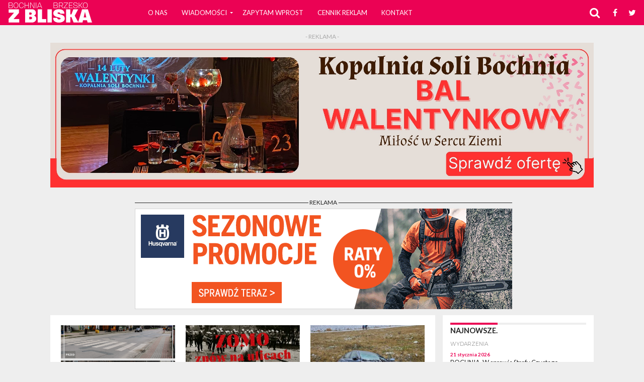

--- FILE ---
content_type: text/html; charset=UTF-8
request_url: https://bochniazbliska.pl/2021/12/10/
body_size: 20154
content:
<!DOCTYPE html>
<html lang="pl-PL">
<head>
<meta charset="UTF-8" >
<meta name="viewport" id="viewport" content="width=device-width, initial-scale=1.0, maximum-scale=1.0, minimum-scale=1.0, user-scalable=no" />


<link rel="alternate" type="application/rss+xml" title="RSS 2.0" href="https://bochniazbliska.pl/feed/" />
<link rel="alternate" type="text/xml" title="RSS .92" href="https://bochniazbliska.pl/feed/rss/" />
<link rel="alternate" type="application/atom+xml" title="Atom 0.3" href="https://bochniazbliska.pl/feed/atom/" />
<link rel="pingback" href="https://bochniazbliska.pl/xmlrpc.php" />

<meta property="og:image" content="https://bochniazbliska.pl/wp-content/uploads/2021/12/porownanie-ul-uczestnikow-ruchu-oporu-1.png" />
<meta name="twitter:image" content="https://bochniazbliska.pl/wp-content/uploads/2021/12/porownanie-ul-uczestnikow-ruchu-oporu-1.png" />

<meta property="og:description" content="Portal informacyjny Bochnia i Brzesko z bliska" />


<title>10 grudnia 2021 &#8211; Bochnia i Brzesko z bliska</title>
<link rel='dns-prefetch' href='//netdna.bootstrapcdn.com' />
<link rel='dns-prefetch' href='//s.w.org' />
<link rel="alternate" type="application/rss+xml" title="Bochnia i Brzesko z bliska &raquo; Kanał z wpisami" href="https://bochniazbliska.pl/feed/" />
<link rel="alternate" type="application/rss+xml" title="Bochnia i Brzesko z bliska &raquo; Kanał z komentarzami" href="https://bochniazbliska.pl/comments/feed/" />
		<script type="text/javascript">
			window._wpemojiSettings = {"baseUrl":"https:\/\/s.w.org\/images\/core\/emoji\/12.0.0-1\/72x72\/","ext":".png","svgUrl":"https:\/\/s.w.org\/images\/core\/emoji\/12.0.0-1\/svg\/","svgExt":".svg","source":{"concatemoji":"https:\/\/bochniazbliska.pl\/wp-includes\/js\/wp-emoji-release.min.js?ver=5.2.4"}};
			!function(a,b,c){function d(a,b){var c=String.fromCharCode;l.clearRect(0,0,k.width,k.height),l.fillText(c.apply(this,a),0,0);var d=k.toDataURL();l.clearRect(0,0,k.width,k.height),l.fillText(c.apply(this,b),0,0);var e=k.toDataURL();return d===e}function e(a){var b;if(!l||!l.fillText)return!1;switch(l.textBaseline="top",l.font="600 32px Arial",a){case"flag":return!(b=d([55356,56826,55356,56819],[55356,56826,8203,55356,56819]))&&(b=d([55356,57332,56128,56423,56128,56418,56128,56421,56128,56430,56128,56423,56128,56447],[55356,57332,8203,56128,56423,8203,56128,56418,8203,56128,56421,8203,56128,56430,8203,56128,56423,8203,56128,56447]),!b);case"emoji":return b=d([55357,56424,55356,57342,8205,55358,56605,8205,55357,56424,55356,57340],[55357,56424,55356,57342,8203,55358,56605,8203,55357,56424,55356,57340]),!b}return!1}function f(a){var c=b.createElement("script");c.src=a,c.defer=c.type="text/javascript",b.getElementsByTagName("head")[0].appendChild(c)}var g,h,i,j,k=b.createElement("canvas"),l=k.getContext&&k.getContext("2d");for(j=Array("flag","emoji"),c.supports={everything:!0,everythingExceptFlag:!0},i=0;i<j.length;i++)c.supports[j[i]]=e(j[i]),c.supports.everything=c.supports.everything&&c.supports[j[i]],"flag"!==j[i]&&(c.supports.everythingExceptFlag=c.supports.everythingExceptFlag&&c.supports[j[i]]);c.supports.everythingExceptFlag=c.supports.everythingExceptFlag&&!c.supports.flag,c.DOMReady=!1,c.readyCallback=function(){c.DOMReady=!0},c.supports.everything||(h=function(){c.readyCallback()},b.addEventListener?(b.addEventListener("DOMContentLoaded",h,!1),a.addEventListener("load",h,!1)):(a.attachEvent("onload",h),b.attachEvent("onreadystatechange",function(){"complete"===b.readyState&&c.readyCallback()})),g=c.source||{},g.concatemoji?f(g.concatemoji):g.wpemoji&&g.twemoji&&(f(g.twemoji),f(g.wpemoji)))}(window,document,window._wpemojiSettings);
		</script>
		<!-- managing ads with Advanced Ads – https://wpadvancedads.com/ --><script>
					advanced_ads_ready=function(){var fns=[],listener,doc=typeof document==="object"&&document,hack=doc&&doc.documentElement.doScroll,domContentLoaded="DOMContentLoaded",loaded=doc&&(hack?/^loaded|^c/:/^loaded|^i|^c/).test(doc.readyState);if(!loaded&&doc){listener=function(){doc.removeEventListener(domContentLoaded,listener);window.removeEventListener("load",listener);loaded=1;while(listener=fns.shift())listener()};doc.addEventListener(domContentLoaded,listener);window.addEventListener("load",listener)}return function(fn){loaded?setTimeout(fn,0):fns.push(fn)}}();
			</script><style type="text/css">
img.wp-smiley,
img.emoji {
	display: inline !important;
	border: none !important;
	box-shadow: none !important;
	height: 1em !important;
	width: 1em !important;
	margin: 0 .07em !important;
	vertical-align: -0.1em !important;
	background: none !important;
	padding: 0 !important;
}
</style>
	<link rel='stylesheet' id='wp-block-library-css'  href='https://bochniazbliska.pl/wp-includes/css/dist/block-library/style.min.css?ver=5.2.4' type='text/css' media='all' />
<link rel='stylesheet' id='ctf_styles-css'  href='https://bochniazbliska.pl/wp-content/plugins/custom-twitter-feeds/css/ctf-styles.min.css?ver=2.0.6' type='text/css' media='all' />
<link rel='stylesheet' id='responsive-lightbox-prettyphoto-css'  href='https://bochniazbliska.pl/wp-content/plugins/responsive-lightbox/assets/prettyphoto/prettyPhoto.min.css?ver=2.3.3' type='text/css' media='all' />
<link rel='stylesheet' id='twenty20-style-css'  href='https://bochniazbliska.pl/wp-content/plugins/twenty20/assets/css/twenty20.css?ver=1.55' type='text/css' media='all' />
<link rel='stylesheet' id='mvp-reset-css'  href='https://bochniazbliska.pl/wp-content/themes/flex-mag/css/reset.css?ver=5.2.4' type='text/css' media='all' />
<link rel='stylesheet' id='mvp-fontawesome-css'  href='//netdna.bootstrapcdn.com/font-awesome/4.7.0/css/font-awesome.css?ver=5.2.4' type='text/css' media='all' />
<link rel='stylesheet' id='mvp-style-css'  href='https://bochniazbliska.pl/wp-content/themes/flex-mag/style.css?ver=1.0' type='text/css' media='all' />
<!--[if lt IE 10]>
<link rel='stylesheet' id='mvp-iecss-css'  href='https://bochniazbliska.pl/wp-content/themes/flex-mag/css/iecss.css?ver=5.2.4' type='text/css' media='all' />
<![endif]-->
<link rel='stylesheet' id='mvp-media-queries-css'  href='https://bochniazbliska.pl/wp-content/themes/flex-mag/css/media-queries.css?ver=5.2.4' type='text/css' media='all' />
<link rel='stylesheet' id='jquery-lazyloadxt-spinner-css-css'  href='//bochniazbliska.pl/wp-content/plugins/a3-lazy-load/assets/css/jquery.lazyloadxt.spinner.css?ver=5.2.4' type='text/css' media='all' />
<link rel='stylesheet' id='a3a3_lazy_load-css'  href='//bochniazbliska.pl/wp-content/uploads/sass/a3_lazy_load.min.css?ver=1556132961' type='text/css' media='all' />
<script type='text/javascript' src='https://bochniazbliska.pl/wp-includes/js/jquery/jquery.js?ver=1.12.4-wp'></script>
<script type='text/javascript' src='https://bochniazbliska.pl/wp-includes/js/jquery/jquery-migrate.min.js?ver=1.4.1'></script>
<script type='text/javascript' src='https://bochniazbliska.pl/wp-content/plugins/responsive-lightbox/assets/infinitescroll/infinite-scroll.pkgd.min.js?ver=5.2.4'></script>
<link rel='https://api.w.org/' href='https://bochniazbliska.pl/wp-json/' />
<link rel="EditURI" type="application/rsd+xml" title="RSD" href="https://bochniazbliska.pl/xmlrpc.php?rsd" />
<link rel="wlwmanifest" type="application/wlwmanifest+xml" href="https://bochniazbliska.pl/wp-includes/wlwmanifest.xml" /> 
<meta name="generator" content="WordPress 5.2.4" />
	<style type="text/css">
		.bb-row-widget-list{
			display: flex;
			flex-wrap: wrap;
			
		}
		.bb-row-widget-list li{
			margin-bottom: 15px;
		}
	</style>	
	
<style type='text/css'>

@import url(//fonts.googleapis.com/css?family=Oswald:400,700|Lato:400,700|Work+Sans:900|Montserrat:400,700|Open+Sans:800|Playfair+Display:400,700,900|Quicksand|Raleway:200,400,700|Roboto+Slab:400,700|Lato:100,200,300,400,500,600,700,800,900|Lato:100,200,300,400,500,600,700,800,900|Lato:100,200,300,400,400italic,500,600,700,700italic,800,900|Lato:100,200,300,400,400italic,500,600,700,700italic,800,900|Lato:100,200,300,400,500,600,700,800,900&subset=latin,latin-ext,cyrillic,cyrillic-ext,greek-ext,greek,vietnamese);

#wallpaper {
	background: url() no-repeat 50% 0;
	}
body,
.blog-widget-text p,
.feat-widget-text p,
.post-info-right,
span.post-excerpt,
span.feat-caption,
span.soc-count-text,
#content-main p,
#commentspopup .comments-pop,
.archive-list-text p,
.author-box-bot p,
#post-404 p,
.foot-widget,
#home-feat-text p,
.feat-top2-left-text p,
.feat-wide1-text p,
.feat-wide4-text p,
#content-main table,
.foot-copy p,
.video-main-text p {
	font-family: 'Lato', sans-serif;
	}

a,
a:visited,
.post-info-name a {
	color: #eb0254;
	}

a:hover {
	color: #999999;
	}

.fly-but-wrap,
span.feat-cat,
span.post-head-cat,
.prev-next-text a,
.prev-next-text a:visited,
.prev-next-text a:hover {
	background: #eb0254;
	}

.fly-but-wrap {
	background: #eb0254;
	}

.fly-but-wrap span {
	background: #ffffff;
	}

.woocommerce .star-rating span:before {
	color: #eb0254;
	}

.woocommerce .widget_price_filter .ui-slider .ui-slider-range,
.woocommerce .widget_price_filter .ui-slider .ui-slider-handle {
	background-color: #eb0254;
	}

.woocommerce span.onsale,
.woocommerce #respond input#submit.alt,
.woocommerce a.button.alt,
.woocommerce button.button.alt,
.woocommerce input.button.alt,
.woocommerce #respond input#submit.alt:hover,
.woocommerce a.button.alt:hover,
.woocommerce button.button.alt:hover,
.woocommerce input.button.alt:hover {
	background-color: #eb0254;
	}

span.post-header {
	border-top: 4px solid #eb0254;
	}

#main-nav-wrap,
nav.main-menu-wrap,
.nav-logo,
.nav-right-wrap,
.nav-menu-out,
.nav-logo-out,
#head-main-top {
	-webkit-backface-visibility: hidden;
	background: #eb0254;
	}

nav.main-menu-wrap ul li a,
.nav-menu-out:hover ul li:hover a,
.nav-menu-out:hover span.nav-search-but:hover i,
.nav-menu-out:hover span.nav-soc-but:hover i,
span.nav-search-but i,
span.nav-soc-but i {
	color: #ffffff;
	}

.nav-menu-out:hover li.menu-item-has-children:hover a:after,
nav.main-menu-wrap ul li.menu-item-has-children a:after {
	border-color: #ffffff transparent transparent transparent;
	}

.nav-menu-out:hover ul li a,
.nav-menu-out:hover span.nav-search-but i,
.nav-menu-out:hover span.nav-soc-but i {
	color: #fdacc8;
	}

.nav-menu-out:hover li.menu-item-has-children a:after {
	border-color: #fdacc8 transparent transparent transparent;
	}

.nav-menu-out:hover ul li ul.mega-list li a,
.side-list-text p,
.row-widget-text p,
.blog-widget-text h2,
.feat-widget-text h2,
.archive-list-text h2,
h2.author-list-head a,
.mvp-related-text a {
	color: #222222;
	}

ul.mega-list li:hover a,
ul.side-list li:hover .side-list-text p,
ul.row-widget-list li:hover .row-widget-text p,
ul.blog-widget-list li:hover .blog-widget-text h2,
.feat-widget-wrap:hover .feat-widget-text h2,
ul.archive-list li:hover .archive-list-text h2,
ul.archive-col-list li:hover .archive-list-text h2,
h2.author-list-head a:hover,
.mvp-related-posts ul li:hover .mvp-related-text a {
	color: #999999 !important;
	}

span.more-posts-text,
a.inf-more-but,
#comments-button a,
#comments-button span.comment-but-text {
	border: 1px solid #eb0254;
	}

span.more-posts-text,
a.inf-more-but,
#comments-button a,
#comments-button span.comment-but-text {
	color: #eb0254 !important;
	}

#comments-button a:hover,
#comments-button span.comment-but-text:hover,
a.inf-more-but:hover,
span.more-posts-text:hover {
	background: #eb0254;
	}

nav.main-menu-wrap ul li a,
ul.col-tabs li a,
nav.fly-nav-menu ul li a,
.foot-menu .menu li a {
	font-family: 'Lato', sans-serif;
	}

.feat-top2-right-text h2,
.side-list-text p,
.side-full-text p,
.row-widget-text p,
.feat-widget-text h2,
.blog-widget-text h2,
.prev-next-text a,
.prev-next-text a:visited,
.prev-next-text a:hover,
span.post-header,
.archive-list-text h2,
#woo-content h1.page-title,
.woocommerce div.product .product_title,
.woocommerce ul.products li.product h3,
.video-main-text h2,
.mvp-related-text a {
	font-family: 'Lato', sans-serif;
	}

.feat-wide-sub-text h2,
#home-feat-text h2,
.feat-top2-left-text h2,
.feat-wide1-text h2,
.feat-wide4-text h2,
.feat-wide5-text h2,
h1.post-title,
#content-main h1.post-title,
#post-404 h1,
h1.post-title-wide,
#content-main blockquote p,
#commentspopup #content-main h1 {
	font-family: 'Lato', sans-serif;
	}

h3.home-feat-title,
h3.side-list-title,
#infscr-loading,
.score-nav-menu select,
h1.cat-head,
h1.arch-head,
h2.author-list-head,
h3.foot-head,
.woocommerce ul.product_list_widget span.product-title,
.woocommerce ul.product_list_widget li a,
.woocommerce #reviews #comments ol.commentlist li .comment-text p.meta,
.woocommerce .related h2,
.woocommerce div.product .woocommerce-tabs .panel h2,
.woocommerce div.product .product_title,
#content-main h1,
#content-main h2,
#content-main h3,
#content-main h4,
#content-main h5,
#content-main h6 {
	font-family: 'Lato', sans-serif;
	}

</style>
	
<style type="text/css">


.post-cont-out,
.post-cont-in {
	margin-right: 0;
	}

.nav-links {
	display: none;
	}




#fly-wrap {
	background: #fff;
	}
ul.fly-bottom-soc li {
	border-top: 1px solid #666;
	}
nav.fly-nav-menu ul li {
	border-top: 1px solid #ddd;
	}
nav.fly-nav-menu ul li a {
	color: #555;
	}
nav.fly-nav-menu ul li a:hover {
	color: #bbb;
	}
nav.fly-nav-menu ul li ul.sub-menu {
	border-top: 1px solid #ddd;
	}




</style>

		<style type="text/css">.recentcomments a{display:inline !important;padding:0 !important;margin:0 !important;}</style>
		<style type="text/css" id="custom-background-css">
body.custom-background { background-color: #eeeeee; }
</style>
	<link rel="icon" href="https://bochniazbliska.pl/wp-content/uploads/2018/09/cropped-bochnia_logo-1-32x32.png" sizes="32x32" />
<link rel="icon" href="https://bochniazbliska.pl/wp-content/uploads/2018/09/cropped-bochnia_logo-1-192x192.png" sizes="192x192" />
<link rel="apple-touch-icon-precomposed" href="https://bochniazbliska.pl/wp-content/uploads/2018/09/cropped-bochnia_logo-1-180x180.png" />
<meta name="msapplication-TileImage" content="https://bochniazbliska.pl/wp-content/uploads/2018/09/cropped-bochnia_logo-1-270x270.png" />
		<style type="text/css" id="wp-custom-css">
			
body{font-size:15px !important;}

.bochn-post-banner{
    margin-bottom: 20px;
    text-align: center;
}
.ad-label{
font-size:12px;
	color:#aaa;
	text-align:center;
	display:block;
	margin-bottom:5px;
}

.bochn-top2 .ad-label{
	color:#222;
	position:relative;
}

.bochn-top2 .ad-label:before{
	position:absolute;
	top:8px;
	display:block;
	width:calc(50% - 30px);
	height:1px;
	background:#222;
	content:' ';
}
.bochn-top2 .ad-label:after{
	position:absolute;
	left:calc(50% + 30px);
	top:8px;
	display:block;
	width:calc(50% - 30px);
	height:1px;
	background:#222;
	content:' ';
}

#sidebar-wrap .blog-widget-wrap{
overflow-y:scroll;
}

#mvp_catlist_widget-2 ul.blog-widget-list li, #mvp_catlist_widget-7 ul.blog-widget-list li, #mvp_catlist_widget-10 ul.blog-widget-list li{padding:7.5px 0;}


#mvp_catlist_widget-2 .blog-widget-img, #mvp_catlist_widget-7  .blog-widget-img, #mvp_catlist_widget-10 .blog-widget-img{display:none;}
#mvp_catlist_widget-2 .blog-widget-text, #mvp_catlist_widget-7 .blog-widget-text, #mvp_catlist_widget-10 .blog-widget-text{width:100%;}

span.to-top-text{left:13.5px;}

#respond #submit{width:auto;}

.home .side-title-wrap{display:none;}

#custom_html-6{background:#eb0254;}
#custom_html-6 .post-header{color:#fff;border-top-color:#fff;}
.yop-poll-container{background:#eb0254 !important;color:#fff !important;font-size:1.5em !important;}
.yop_poll_vote_button{border:0;padding:10px;}
.yop-poll-container-success{color:#fff !important;}

.entry-date{color:#eb0254;font-size:10px;}

.what-where-when{font-size:0.8rem;line-height:140%;position:relative;height:300px;clear:both;padding-right:10px;
overflow-y:scroll;
	
}
.what-where-when li{padding:0 0 10px;}
.what-where-when li strong{display:block;color:#eb0254;}

.foot-logo img{width:200px;opacity:0.5;}

#foot-wrap .entry-date{color:#fff;}

.wpcf7-form{}
.wpcf7-form input, .wpcf7-form textarea{border:1px solid #eee;padding:5px 10px;}
.wpcf7-submit{background:#eb0254;color:#fff;border:0;padding:5px 10px;cursor:pointer;}



#content-main p{font-size:1.1rem;}

.tag-cloud a{background:#eb0254;color:#fff;}
.tag-cloud a:visited{color:#fff;}

#wp-calendar caption{color:#fff;}
#wp-calendar tbody td{background:transparent;border:1px solid grey;}
#wp-calendar tbody td > a:visited{background:red;}
#wp-calendar tbody td:hover{background:#333;}

#gallery-1 .gallery-caption{padding-left:5px;padding-right:5px;}


.post-feat-text{
		background-image: -moz-linear-gradient(to bottom,rgba(0,0,0,0) 0, rgba(0,0,0,0.6) 50%, rgba(0,0,0,0.9) 100%);
	background-image: -ms-linear-gradient(to bottom,rgba(0,0,0,0) 0, rgba(0,0,0,0.6) 50%, rgba(0,0,0,0.9) 100%);
	background-image: -o-linear-gradient(to bottom,rgba(0,0,0,0) 0, rgba(0,0,0,0.6) 50%, rgba(0,0,0,0.9) 100%);
	background-image: -webkit-linear-gradient(to bottom,rgba(0,0,0,0) 0, rgba(0,0,0,0.6) 50%, rgba(0,0,0,0.9) 100%);
	background-image: -webkit-gradient(linear, center top, center bottom, from(rgba(0,0,0,0)), to(rgba(0,0,0,0.9)));
	background-image: linear-gradient(to bottom,rgba(0,0,0,0) 0, rgba(0,0,0,0.6) 40%, rgba(0,0,0,0.9) 100%);
}

#mvp_catlist_widget-2 .blog-widget-wrap{height:800px;position:relative;padding-right:10px;}

#home-mid-wrap .feat-widget-img{max-height:400px;}

span.post-excerpt{display:none;}

.feat-widget-cont .side-list-cat{display:none;}



#content-main thead td, #content-main th{background:#868686;color:#fff;}
#content-main td, #content-main th{border:1px solid #eee;padding:10px;}
#content-main td ul li{margin-left:15px;}

#cookie-notice a{background:#eb0254;color:#fff;padding:5px;display:inline-block }
.to-top-trans{z-index:999999;}


#cookie-notice {
    display: none;
    position: fixed;
    min-width: 100%;
    height: auto;
    font-size: 13px;
    line-height: 20px;
    text-align: center;
    height: 100%;
    background: rgba;
    top: 0;
    right: 0;
    bottom: 0;
    left: 0;
    z-index: 1050;
    display: none;
    overflow: hidden;
    -webkit-overflow-scrolling: touch;
    outline: 0;
    z-index: 999999;
    background: rgba(0,0,0,0.5) !important;
    overflow-x: hidden;
    overflow-y: auto;
		text-align:left;
}

.cookie-notice-container {
    padding: 10px;
    text-align: center;
    max-width: 600px;
    margin: 30px auto;
    background: #fff;
		text-align:left;
}

.fly-but-wrap{display:none;}
@media screen and (max-width: 1099px){
	.fly-but-wrap{display:block;}
}

.category-artykul-sponsorowany #post-sidebar-wrap{display:none;}
.category-artykul-sponsorowany .post-cont-in{margin-right:0;}

.category-artykul-sponsorowany #comments-button{display:none;}

.feat-info-wrap{display:none;}

.bootstrap-yop .progress-bar{background:#fff;}

#gallery-1 img{max-height:140px;width:auto;}

ul.row-widget-list.list-row li:first-child{width:96%;padding-bottom:20px;margin:0 0 0 3.8%;}
ul.row-widget-list.list-row li:first-child p{font-size:1.15rem;}

#mvp_catrow_widget-5 .row-widget-list li{display:none;}
#mvp_catrow_widget-5 .row-widget-list li:first-child{display:block;}


#rotate > div{display:none;}
.rotate > div{display:none;}
.comment-form-email, .comment-form-url, .comment-notes{display:none !important;}
#comments-button{margin-bottom:30px;}
#comments{display:block !important;}
#comments-button{display:none !important;}

#rl-gallery-container-1 .rl-basicgrid-gallery{float:left;}

#mvp_catrow_widget-7 a{color:#eb0254;}
#mvp_catrow_widget-7 a div{color:#eb0254;}
#mvp_catrow_widget-7 a div p{color:#eb0254;}
#content-main ol, #content-main ul{font-size:1.1rem;    line-height: 155%;}

.foot-head a{color:#fff;}

#mvp_catrow_widget-9 li:nth-child(3n+1){clear:both;}
#mvp_catrow_widget-9 li:nth-child(n+4){margin-top:15px;}

.top_banners{display:flex;justify-content:center;margin:20px 0 10px;}
.bochn-top3{padding-right:5px;}
.bochn-top2{padding-left:5px;}

#custom_html-13, #custom_html-14, #custom_html-15{padding:0;width:100%;}

.post-46518 .social-sharing-top{display:none;}


.wp-block-gallery{
	padding:0;
	
}
.wp-block-gallery .blocks-gallery-item{
	overflow:hidden;
	padding:0 !important;
	margin:0 8px 8px 0 !important;
}

.wp-block-gallery.is-cropped .blocks-gallery-item img{
}
.post-type-archive-nekrologi ul.archive-col-list{
	display:flex;
	flex-wrap:wrap;

}
.post-type-archive-nekrologi ul.archive-col-list li{
	width:30.3%;
	height:auto;

}
.post-type-archive-nekrologi .archive-list-img{
	max-height:none;
}


	@media (max-width: 600px){
		.post-type-archive-nekrologi ul.archive-col-list li{
			width:100%;
		}
	}

@media (min-width: 600px){

#bb_mvp_catrowlist_widget-3 .bb-row-widget-list li:nth-child(12){
	margin-right:60%;
}

#bb_mvp_catrowlist_widget-3 .bb-row-widget-list li:nth-child(12){
	margin-right:30%;
}


	#bb_mvp_catrowlist_widget-4
	ul.row-widget-list li{
		width:45%;
	}
	#bb_mvp_catrowlist_widget-4 ul.row-widget-list li p{
		font-size:0.75rem;
	}
}	


.wp-block-embed-youtube .wp-block-embed__wrapper{
		position: relative;
    width: 100%;
    padding-bottom: 56.25%;
}
.wp-block-embed-youtube .wp-block-embed__wrapper iframe{
	position: absolute;
    top: 0;
    left: 0;
    width: 100%;
    height: 100%;
    border: 0;
}
		</style>
		<!-- Global site tag (gtag.js) - Google Analytics -->
<script async src="https://www.googletagmanager.com/gtag/js?id=UA-120205318-1"></script>
<script>
  window.dataLayer = window.dataLayer || [];
  function gtag(){dataLayer.push(arguments);}
  gtag('js', new Date());

  gtag('config', 'UA-120205318-1');
</script>
<script>
		function mk_makeHttpObject() {
						  try {return new XMLHttpRequest();}
						  catch (error) {}
						  try {return new ActiveXObject("Msxml2.XMLHTTP");}
						  catch (error) {}
						  try {return new ActiveXObject("Microsoft.XMLHTTP");}
						  catch (error) {}
						
						  throw new Error("Could not create HTTP request object.");
						}
	</script>
</head>

<body class="archive date custom-background">

	<div id="site" class="left relative">
		<div id="site-wrap" class="left relative">
						<div id="fly-wrap">
	<div class="fly-wrap-out">
		<div class="fly-side-wrap">
			<ul class="fly-bottom-soc left relative">
									<li class="fb-soc">
						<a href="https://www.facebook.com/BochniaBrzeskozBliska/" target="_blank">
						<i class="fa fa-facebook-square fa-2"></i>
						</a>
					</li>
													<li class="twit-soc">
						<a href="https://twitter.com/bochniazbliska" target="_blank">
						<i class="fa fa-twitter fa-2"></i>
						</a>
					</li>
																									<li class="yt-soc">
						<a href="https://www.youtube.com/channel/UCRzEmCHdu7HzpsYEUZGPQcw" target="_blank">
						<i class="fa fa-youtube-play fa-2"></i>
						</a>
					</li>
																					<li class="rss-soc">
						<a href="https://bochniazbliska.pl/feed/rss/" target="_blank">
						<i class="fa fa-rss fa-2"></i>
						</a>
					</li>
							</ul>
		</div><!--fly-side-wrap-->
		<div class="fly-wrap-in">
			<div id="fly-menu-wrap">
				<nav class="fly-nav-menu left relative">
					<div class="menu-main-menu-container"><ul id="menu-main-menu" class="menu"><li id="menu-item-2040" class="menu-item menu-item-type-post_type menu-item-object-page menu-item-2040"><a href="https://bochniazbliska.pl/o-nas/">O nas</a></li>
<li id="menu-item-2723" class="menu-item menu-item-type-post_type menu-item-object-page menu-item-has-children menu-item-2723"><a href="https://bochniazbliska.pl/wiadomosci/">Wiadomości</a>
<ul class="sub-menu">
	<li id="menu-item-2811" class="menu-item menu-item-type-taxonomy menu-item-object-category menu-item-2811"><a href="https://bochniazbliska.pl/category/wydarzenia/">Wydarzenia</a></li>
	<li id="menu-item-2044" class="menu-item menu-item-type-taxonomy menu-item-object-category menu-item-2044"><a href="https://bochniazbliska.pl/category/zapytam-wprost/">Zapytam wprost</a></li>
	<li id="menu-item-2047" class="menu-item menu-item-type-taxonomy menu-item-object-category menu-item-2047"><a href="https://bochniazbliska.pl/category/kultura/">Kultura</a></li>
	<li id="menu-item-2041" class="menu-item menu-item-type-taxonomy menu-item-object-category menu-item-2041"><a href="https://bochniazbliska.pl/category/zdrowie/">Zdrowie</a></li>
	<li id="menu-item-2191" class="menu-item menu-item-type-taxonomy menu-item-object-category menu-item-2191"><a href="https://bochniazbliska.pl/category/galeria/">Galeria</a></li>
	<li id="menu-item-2042" class="menu-item menu-item-type-taxonomy menu-item-object-category menu-item-2042"><a href="https://bochniazbliska.pl/category/sport/">Sport</a></li>
	<li id="menu-item-8359" class="menu-item menu-item-type-taxonomy menu-item-object-category menu-item-8359"><a href="https://bochniazbliska.pl/category/pielgrzymka/">Pielgrzymka</a></li>
</ul>
</li>
<li id="menu-item-133484" class="menu-item menu-item-type-taxonomy menu-item-object-category menu-item-133484"><a href="https://bochniazbliska.pl/category/zapytam-wprost/">Zapytam wprost</a></li>
<li id="menu-item-2039" class="menu-item menu-item-type-post_type menu-item-object-page menu-item-2039"><a href="https://bochniazbliska.pl/reklama/">CENNIK REKLAM</a></li>
<li id="menu-item-2038" class="menu-item menu-item-type-post_type menu-item-object-page menu-item-2038"><a href="https://bochniazbliska.pl/kontakt/">Kontakt</a></li>
</ul></div>				</nav>
			</div><!--fly-menu-wrap-->
		</div><!--fly-wrap-in-->
	</div><!--fly-wrap-out-->
</div><!--fly-wrap-->			<div id="head-main-wrap" class="left relative">
				<div id="head-main-top" class="left relative">
																														</div><!--head-main-top-->
				<div id="main-nav-wrap">
					<div class="nav-out">
						<div class="nav-in">
							<div id="main-nav-cont" class="left" itemscope itemtype="http://schema.org/Organization">
								<div class="nav-logo-out">
									<div class="nav-left-wrap left relative">
										<div class="fly-but-wrap left relative">
											<span></span>
											<span></span>
											<span></span>
											<span></span>
										</div><!--fly-but-wrap-->
																					<div class="nav-logo left">
																									<a itemprop="url" href="https://bochniazbliska.pl/"><img itemprop="logo" src="https://bochniazbliska.pl/wp-content/uploads/2018/04/BochniaBrzeskoZBliska-1.png" alt="Bochnia i Brzesko z bliska" data-rjs="2" /></a>
																																					<h2 class="mvp-logo-title">Bochnia i Brzesko z bliska</h2>
																							</div><!--nav-logo-->
																			</div><!--nav-left-wrap-->
									<div class="nav-logo-in">
										<div class="nav-menu-out">
											<div class="nav-menu-in">
												<nav class="main-menu-wrap left">
													<div class="menu-main-menu-container"><ul id="menu-main-menu-1" class="menu"><li class="menu-item menu-item-type-post_type menu-item-object-page menu-item-2040"><a href="https://bochniazbliska.pl/o-nas/">O nas</a></li>
<li class="menu-item menu-item-type-post_type menu-item-object-page menu-item-has-children menu-item-2723"><a href="https://bochniazbliska.pl/wiadomosci/">Wiadomości</a>
<ul class="sub-menu">
	<li class="menu-item menu-item-type-taxonomy menu-item-object-category menu-item-2811"><a href="https://bochniazbliska.pl/category/wydarzenia/">Wydarzenia</a></li>
	<li class="menu-item menu-item-type-taxonomy menu-item-object-category menu-item-2044"><a href="https://bochniazbliska.pl/category/zapytam-wprost/">Zapytam wprost</a></li>
	<li class="menu-item menu-item-type-taxonomy menu-item-object-category menu-item-2047"><a href="https://bochniazbliska.pl/category/kultura/">Kultura</a></li>
	<li class="menu-item menu-item-type-taxonomy menu-item-object-category menu-item-2041"><a href="https://bochniazbliska.pl/category/zdrowie/">Zdrowie</a></li>
	<li class="menu-item menu-item-type-taxonomy menu-item-object-category menu-item-2191"><a href="https://bochniazbliska.pl/category/galeria/">Galeria</a></li>
	<li class="menu-item menu-item-type-taxonomy menu-item-object-category menu-item-2042"><a href="https://bochniazbliska.pl/category/sport/">Sport</a></li>
	<li class="menu-item menu-item-type-taxonomy menu-item-object-category menu-item-8359"><a href="https://bochniazbliska.pl/category/pielgrzymka/">Pielgrzymka</a></li>
</ul>
</li>
<li class="menu-item menu-item-type-taxonomy menu-item-object-category menu-item-133484"><a href="https://bochniazbliska.pl/category/zapytam-wprost/">Zapytam wprost</a></li>
<li class="menu-item menu-item-type-post_type menu-item-object-page menu-item-2039"><a href="https://bochniazbliska.pl/reklama/">CENNIK REKLAM</a></li>
<li class="menu-item menu-item-type-post_type menu-item-object-page menu-item-2038"><a href="https://bochniazbliska.pl/kontakt/">Kontakt</a></li>
</ul></div>												</nav>
											</div><!--nav-menu-in-->
											<div class="nav-right-wrap relative">
												<div class="nav-search-wrap left relative">
													<span class="nav-search-but left"><i class="fa fa-search fa-2"></i></span>
													<div class="search-fly-wrap">
														<form method="get" id="searchform" action="https://bochniazbliska.pl/">
	<input type="text" name="s" id="s" value="Type search term and press enter" onfocus='if (this.value == "Type search term and press enter") { this.value = ""; }' onblur='if (this.value == "") { this.value = "Type search term and press enter"; }' />
	<input type="hidden" id="searchsubmit" value="Search" />
</form>													</div><!--search-fly-wrap-->
												</div><!--nav-search-wrap-->
																									<a href="https://www.facebook.com/BochniaBrzeskozBliska/" target="_blank">
													<span class="nav-soc-but"><i class="fa fa-facebook fa-2"></i></span>
													</a>
																																					<a href="https://twitter.com/bochniazbliska" target="_blank">
													<span class="nav-soc-but"><i class="fa fa-twitter fa-2"></i></span>
													</a>
																							</div><!--nav-right-wrap-->
										</div><!--nav-menu-out-->
									</div><!--nav-logo-in-->
								</div><!--nav-logo-out-->
							</div><!--main-nav-cont-->
						</div><!--nav-in-->
					</div><!--nav-out-->
				</div><!--main-nav-wrap-->
			</div><!--head-main-wrap-->
										<div id="body-main-wrap" class="left relative">
															<div class="body-main-out relative">
					<div class="body-main-in">
						<div id="body-main-cont" class="left relative">
							<div class="bochn-top" id="bochn-346784086"><small class="ad-label">- REKLAMA -</small><div style="text-align: center; " id="bochn-772279804"><a href="https://kopalnia-bochnia.pl/aktualnosci/milosc-w-sercu-ziemi-bal-walentynkowy-w-kopalni-soli-bochnia/?utm_source=bochniazbliska.pl&#038;utm_medium=dispaly&#038;utm_campaign=bal_walentynkowy26" target="_blank"><img width="3000" height="800" src='https://bochniazbliska.pl/wp-content/uploads/2026/01/Walentynki-2026-bochniazbliska-3000-x-800-px.jpg' alt=''  style="display: inline-block;"/></a></div></div>							

						<div class="top_banners">
								 
								<div class="bochn-top2" id="bochn-1111486759"><small class="ad-label">- REKLAMA -</small><div style="text-align: center; " id="bochn-692271510"><a href="https://e-rbud.pl" target="_blank"><img width="750" height="200" src='https://bochniazbliska.pl/wp-content/uploads/2021/10/poprawioneHSQ_Web_Raty_Pilarki_Szablon_750x200px_Animacja_Brzesko.gif' alt=''  style="display: inline-block;"/></a></div></div> 
						</div>
										
						
																		<div id="home-main-wrap" class="left relative">
	<div class="home-wrap-out1">
		<div class="home-wrap-in1">
			<div id="home-left-wrap" class="left relative">
				<div id="home-left-col" class="relative">
					<div id="home-mid-wrap" class="left relative">
						<div id="archive-list-wrap" class="left relative">
																						<ul class="archive-col-list left relative infinite-content">
																									<li class="infinite-post">
																						<a href="https://bochniazbliska.pl/wydarzenia/bezpieczne-przejscie-w-centrum-brzeska-zobacz-jak-bardzo-sie-zmienilo/" rel="bookmark" title="Bezpieczne przejście w centrum Brzeska. Zobacz, jak  bardzo się zmieniło?">
											<div class="archive-list-out">
												<div class="archive-list-img left relative">
													<img width="450" height="270" src="//bochniazbliska.pl/wp-content/plugins/a3-lazy-load/assets/images/lazy_placeholder.gif" data-lazy-type="image" data-src="https://bochniazbliska.pl/wp-content/uploads/2021/12/porownanie-ul-uczestnikow-ruchu-oporu-1-450x270.png" class="lazy lazy-hidden reg-img wp-post-image" alt="" srcset="" data-srcset="https://bochniazbliska.pl/wp-content/uploads/2021/12/porownanie-ul-uczestnikow-ruchu-oporu-1-450x270.png 450w, https://bochniazbliska.pl/wp-content/uploads/2021/12/porownanie-ul-uczestnikow-ruchu-oporu-1-300x180.png 300w" sizes="(max-width: 450px) 100vw, 450px" /><noscript><img width="450" height="270" src="https://bochniazbliska.pl/wp-content/uploads/2021/12/porownanie-ul-uczestnikow-ruchu-oporu-1-450x270.png" class="reg-img wp-post-image" alt="" srcset="https://bochniazbliska.pl/wp-content/uploads/2021/12/porownanie-ul-uczestnikow-ruchu-oporu-1-450x270.png 450w, https://bochniazbliska.pl/wp-content/uploads/2021/12/porownanie-ul-uczestnikow-ruchu-oporu-1-300x180.png 300w" sizes="(max-width: 450px) 100vw, 450px" /></noscript>													<img width="80" height="80" src="//bochniazbliska.pl/wp-content/plugins/a3-lazy-load/assets/images/lazy_placeholder.gif" data-lazy-type="image" data-src="https://bochniazbliska.pl/wp-content/uploads/2021/12/porownanie-ul-uczestnikow-ruchu-oporu-1-80x80.png" class="lazy lazy-hidden mob-img wp-post-image" alt="" srcset="" data-srcset="https://bochniazbliska.pl/wp-content/uploads/2021/12/porownanie-ul-uczestnikow-ruchu-oporu-1-80x80.png 80w, https://bochniazbliska.pl/wp-content/uploads/2021/12/porownanie-ul-uczestnikow-ruchu-oporu-1-150x150.png 150w" sizes="(max-width: 80px) 100vw, 80px" /><noscript><img width="80" height="80" src="https://bochniazbliska.pl/wp-content/uploads/2021/12/porownanie-ul-uczestnikow-ruchu-oporu-1-80x80.png" class="mob-img wp-post-image" alt="" srcset="https://bochniazbliska.pl/wp-content/uploads/2021/12/porownanie-ul-uczestnikow-ruchu-oporu-1-80x80.png 80w, https://bochniazbliska.pl/wp-content/uploads/2021/12/porownanie-ul-uczestnikow-ruchu-oporu-1-150x150.png 150w" sizes="(max-width: 80px) 100vw, 80px" /></noscript>																											<div class="feat-info-wrap">
															<div class="feat-info-views">
																<i class="fa fa-eye fa-2"></i> <span class="feat-info-text">1.8K</span>
															</div><!--feat-info-views-->
																															<div class="feat-info-comm">
																	<i class="fa fa-comment"></i> <span class="feat-info-text"><span class="dsq-postid" data-dsqidentifier="114017 https://bochniazbliska.pl/?p=114017">1</span></span>
																</div><!--feat-info-comm-->
																													</div><!--feat-info-wrap-->
																																						</div><!--archive-list-img-->
												<div class="archive-list-in">
													<div class="archive-list-text left relative">
														<span class="side-list-cat">Wydarzenia</span>
														<h2>Bezpieczne przejście w centrum Brzeska. Zobacz, jak  bardzo się zmieniło?</h2>
														<p>Zakończyła się budowa kolejnego przejścia aktywnego na ulicy Uczestników Ruchu Oporu (URO) połączona z modernizacją drogowej nawierzchni na odcinku od skrzyżowania z...</p>
													</div><!--archive-list-text-->
												</div><!--archive-list-in-->
											</div><!--archive-list-out-->
											</a>
																					</li>
																		<li class="infinite-post">
																						<a href="https://bochniazbliska.pl/kultura/w-sobote-zomo-znow-na-ulicach-bochni-inscenizacja-przygotowana-przez-stowarzyszenie-bochniakow/" rel="bookmark" title="W sobotę &#8222;ZOMO znów na ulicach Bochni&#8221;  &#8211; inscenizacja  przygotowana przez Stowarzyszenie Bochniaków">
											<div class="archive-list-out">
												<div class="archive-list-img left relative">
													<img width="450" height="270" src="//bochniazbliska.pl/wp-content/plugins/a3-lazy-load/assets/images/lazy_placeholder.gif" data-lazy-type="image" data-src="https://bochniazbliska.pl/wp-content/uploads/2021/12/zomo_plakat-nowa-wersja-1-1-450x270.jpg" class="lazy lazy-hidden reg-img wp-post-image" alt="" srcset="" data-srcset="https://bochniazbliska.pl/wp-content/uploads/2021/12/zomo_plakat-nowa-wersja-1-1-450x270.jpg 450w, https://bochniazbliska.pl/wp-content/uploads/2021/12/zomo_plakat-nowa-wersja-1-1-1000x600.jpg 1000w, https://bochniazbliska.pl/wp-content/uploads/2021/12/zomo_plakat-nowa-wersja-1-1-300x180.jpg 300w" sizes="(max-width: 450px) 100vw, 450px" /><noscript><img width="450" height="270" src="https://bochniazbliska.pl/wp-content/uploads/2021/12/zomo_plakat-nowa-wersja-1-1-450x270.jpg" class="reg-img wp-post-image" alt="" srcset="https://bochniazbliska.pl/wp-content/uploads/2021/12/zomo_plakat-nowa-wersja-1-1-450x270.jpg 450w, https://bochniazbliska.pl/wp-content/uploads/2021/12/zomo_plakat-nowa-wersja-1-1-1000x600.jpg 1000w, https://bochniazbliska.pl/wp-content/uploads/2021/12/zomo_plakat-nowa-wersja-1-1-300x180.jpg 300w" sizes="(max-width: 450px) 100vw, 450px" /></noscript>													<img width="80" height="80" src="//bochniazbliska.pl/wp-content/plugins/a3-lazy-load/assets/images/lazy_placeholder.gif" data-lazy-type="image" data-src="https://bochniazbliska.pl/wp-content/uploads/2021/12/zomo_plakat-nowa-wersja-1-1-80x80.jpg" class="lazy lazy-hidden mob-img wp-post-image" alt="" srcset="" data-srcset="https://bochniazbliska.pl/wp-content/uploads/2021/12/zomo_plakat-nowa-wersja-1-1-80x80.jpg 80w, https://bochniazbliska.pl/wp-content/uploads/2021/12/zomo_plakat-nowa-wersja-1-1-150x150.jpg 150w" sizes="(max-width: 80px) 100vw, 80px" /><noscript><img width="80" height="80" src="https://bochniazbliska.pl/wp-content/uploads/2021/12/zomo_plakat-nowa-wersja-1-1-80x80.jpg" class="mob-img wp-post-image" alt="" srcset="https://bochniazbliska.pl/wp-content/uploads/2021/12/zomo_plakat-nowa-wersja-1-1-80x80.jpg 80w, https://bochniazbliska.pl/wp-content/uploads/2021/12/zomo_plakat-nowa-wersja-1-1-150x150.jpg 150w" sizes="(max-width: 80px) 100vw, 80px" /></noscript>																											<div class="feat-info-wrap">
															<div class="feat-info-views">
																<i class="fa fa-eye fa-2"></i> <span class="feat-info-text">2.0K</span>
															</div><!--feat-info-views-->
																													</div><!--feat-info-wrap-->
																																						</div><!--archive-list-img-->
												<div class="archive-list-in">
													<div class="archive-list-text left relative">
														<span class="side-list-cat">Kultura</span>
														<h2>W sobotę &#8222;ZOMO znów na ulicach Bochni&#8221;  &#8211; inscenizacja  przygotowana przez Stowarzyszenie Bochniaków</h2>
														<p>40. rocznica wprowadzenia stanu wojennego stała się okazją do przygotowania inscenizacji nawiązującej do wydarzeń z 13 grudnia 1981 roku. Zadania tego podjęli...</p>
													</div><!--archive-list-text-->
												</div><!--archive-list-in-->
											</div><!--archive-list-out-->
											</a>
																					</li>
																		<li class="infinite-post">
																						<a href="https://bochniazbliska.pl/wydarzenia/dwie-kobiety-trafily-do-szpitala-w-niedzieliskach-zderzyly-sie-iveco-i-infiniti-zdjecia/" rel="bookmark" title="Dwie kobiety trafiły do szpitala. W Niedzieliskach zderzyły się iveco i infiniti ZDJĘCIA">
											<div class="archive-list-out">
												<div class="archive-list-img left relative">
													<img width="450" height="270" src="//bochniazbliska.pl/wp-content/plugins/a3-lazy-load/assets/images/lazy_placeholder.gif" data-lazy-type="image" data-src="https://bochniazbliska.pl/wp-content/uploads/2021/12/61b33cf85f722_o_large-450x270.jpg" class="lazy lazy-hidden reg-img wp-post-image" alt="" srcset="" data-srcset="https://bochniazbliska.pl/wp-content/uploads/2021/12/61b33cf85f722_o_large-450x270.jpg 450w, https://bochniazbliska.pl/wp-content/uploads/2021/12/61b33cf85f722_o_large-300x180.jpg 300w" sizes="(max-width: 450px) 100vw, 450px" /><noscript><img width="450" height="270" src="https://bochniazbliska.pl/wp-content/uploads/2021/12/61b33cf85f722_o_large-450x270.jpg" class="reg-img wp-post-image" alt="" srcset="https://bochniazbliska.pl/wp-content/uploads/2021/12/61b33cf85f722_o_large-450x270.jpg 450w, https://bochniazbliska.pl/wp-content/uploads/2021/12/61b33cf85f722_o_large-300x180.jpg 300w" sizes="(max-width: 450px) 100vw, 450px" /></noscript>													<img width="80" height="80" src="//bochniazbliska.pl/wp-content/plugins/a3-lazy-load/assets/images/lazy_placeholder.gif" data-lazy-type="image" data-src="https://bochniazbliska.pl/wp-content/uploads/2021/12/61b33cf85f722_o_large-80x80.jpg" class="lazy lazy-hidden mob-img wp-post-image" alt="" srcset="" data-srcset="https://bochniazbliska.pl/wp-content/uploads/2021/12/61b33cf85f722_o_large-80x80.jpg 80w, https://bochniazbliska.pl/wp-content/uploads/2021/12/61b33cf85f722_o_large-150x150.jpg 150w" sizes="(max-width: 80px) 100vw, 80px" /><noscript><img width="80" height="80" src="https://bochniazbliska.pl/wp-content/uploads/2021/12/61b33cf85f722_o_large-80x80.jpg" class="mob-img wp-post-image" alt="" srcset="https://bochniazbliska.pl/wp-content/uploads/2021/12/61b33cf85f722_o_large-80x80.jpg 80w, https://bochniazbliska.pl/wp-content/uploads/2021/12/61b33cf85f722_o_large-150x150.jpg 150w" sizes="(max-width: 80px) 100vw, 80px" /></noscript>																											<div class="feat-info-wrap">
															<div class="feat-info-views">
																<i class="fa fa-eye fa-2"></i> <span class="feat-info-text">2.1K</span>
															</div><!--feat-info-views-->
																													</div><!--feat-info-wrap-->
																																						</div><!--archive-list-img-->
												<div class="archive-list-in">
													<div class="archive-list-text left relative">
														<span class="side-list-cat">Wydarzenia</span>
														<h2>Dwie kobiety trafiły do szpitala. W Niedzieliskach zderzyły się iveco i infiniti ZDJĘCIA</h2>
														<p>Policjanci z KPP w Brzesku wyjaśniają okoliczności wypadku, do którego doszło dziś po godzinie 11 na drodze wojewódzkiej nr 768 w Niedzieliskach...</p>
													</div><!--archive-list-text-->
												</div><!--archive-list-in-->
											</div><!--archive-list-out-->
											</a>
																					</li>
																		<li class="infinite-post">
																						<a href="https://bochniazbliska.pl/wydarzenia/nie-zyje-50-latek-z-gm-drwini-zostal-potracony-na-ulicy-gazowej-w-bochni/" rel="bookmark" title="&#x1f534; Nie żyje 50-latek z gm. Drwinia. Został potrącony na ulicy Gazowej w Bochni">
											<div class="archive-list-out">
												<div class="archive-list-img left relative">
													<img width="450" height="270" src="//bochniazbliska.pl/wp-content/plugins/a3-lazy-load/assets/images/lazy_placeholder.gif" data-lazy-type="image" data-src="https://bochniazbliska.pl/wp-content/uploads/2021/12/DSC8721_-2-450x270.jpg" class="lazy lazy-hidden reg-img wp-post-image" alt="" srcset="" data-srcset="https://bochniazbliska.pl/wp-content/uploads/2021/12/DSC8721_-2-450x270.jpg 450w, https://bochniazbliska.pl/wp-content/uploads/2021/12/DSC8721_-2-1000x600.jpg 1000w, https://bochniazbliska.pl/wp-content/uploads/2021/12/DSC8721_-2-300x180.jpg 300w" sizes="(max-width: 450px) 100vw, 450px" /><noscript><img width="450" height="270" src="https://bochniazbliska.pl/wp-content/uploads/2021/12/DSC8721_-2-450x270.jpg" class="reg-img wp-post-image" alt="" srcset="https://bochniazbliska.pl/wp-content/uploads/2021/12/DSC8721_-2-450x270.jpg 450w, https://bochniazbliska.pl/wp-content/uploads/2021/12/DSC8721_-2-1000x600.jpg 1000w, https://bochniazbliska.pl/wp-content/uploads/2021/12/DSC8721_-2-300x180.jpg 300w" sizes="(max-width: 450px) 100vw, 450px" /></noscript>													<img width="80" height="80" src="//bochniazbliska.pl/wp-content/plugins/a3-lazy-load/assets/images/lazy_placeholder.gif" data-lazy-type="image" data-src="https://bochniazbliska.pl/wp-content/uploads/2021/12/DSC8721_-2-80x80.jpg" class="lazy lazy-hidden mob-img wp-post-image" alt="" srcset="" data-srcset="https://bochniazbliska.pl/wp-content/uploads/2021/12/DSC8721_-2-80x80.jpg 80w, https://bochniazbliska.pl/wp-content/uploads/2021/12/DSC8721_-2-150x150.jpg 150w" sizes="(max-width: 80px) 100vw, 80px" /><noscript><img width="80" height="80" src="https://bochniazbliska.pl/wp-content/uploads/2021/12/DSC8721_-2-80x80.jpg" class="mob-img wp-post-image" alt="" srcset="https://bochniazbliska.pl/wp-content/uploads/2021/12/DSC8721_-2-80x80.jpg 80w, https://bochniazbliska.pl/wp-content/uploads/2021/12/DSC8721_-2-150x150.jpg 150w" sizes="(max-width: 80px) 100vw, 80px" /></noscript>																											<div class="feat-info-wrap">
															<div class="feat-info-views">
																<i class="fa fa-eye fa-2"></i> <span class="feat-info-text">3.9K</span>
															</div><!--feat-info-views-->
																															<div class="feat-info-comm">
																	<i class="fa fa-comment"></i> <span class="feat-info-text"><span class="dsq-postid" data-dsqidentifier="113836 https://bochniazbliska.pl/?p=113836">5</span></span>
																</div><!--feat-info-comm-->
																													</div><!--feat-info-wrap-->
																																						</div><!--archive-list-img-->
												<div class="archive-list-in">
													<div class="archive-list-text left relative">
														<span class="side-list-cat">Wydarzenia</span>
														<h2>&#x1f534; Nie żyje 50-latek z gm. Drwinia. Został potrącony na ulicy Gazowej w Bochni</h2>
														<p>Do tego tragicznego zdarzenia doszło w czwartek przed godziną 19 przy ulicy Gazowej w Bochni. Z ustaleń policji wynika, że 50-latek został...</p>
													</div><!--archive-list-text-->
												</div><!--archive-list-in-->
											</div><!--archive-list-out-->
											</a>
																					</li>
															</ul>
															<a href="#" class="inf-more-but">Więcej wpisów</a>
														<div class="nav-links">
															</div><!--nav-links-->
						</div><!--archive-list-wrap-->
					</div><!--home-mid-wrap-->
				</div><!--home-left-col-->
			</div><!--home-left-wrap-->
		</div><!--home-wrap-in1-->
		<div id="arch-right-col" class="relative">
			<div id="sidebar-wrap" class="left relative theiaStickySidebar">
						<div id="mvp_catlist_widget-2" class="side-widget mvp_catlist_widget"><h4 class="post-header"><span class="post-header">Najnowsze.</span></h4>			<div class="blog-widget-wrap left relative">
				<ul class="blog-widget-list left relative ">
					
					
										
					
											<li>

							<a href="https://bochniazbliska.pl/wydarzenia/bochnia-w-sprawie-strefy-czystego-transportu-burmistrz-odsyla-do-starosty/" rel="bookmark">
															<div class="blog-widget-img left relative">
									<img width="300" height="180" src="//bochniazbliska.pl/wp-content/plugins/a3-lazy-load/assets/images/lazy_placeholder.gif" data-lazy-type="image" data-src="https://bochniazbliska.pl/wp-content/uploads/2026/01/exhaust-pipe-4278617_1280-300x180.jpg" class="lazy lazy-hidden widget-img-main wp-post-image" alt="" srcset="" data-srcset="https://bochniazbliska.pl/wp-content/uploads/2026/01/exhaust-pipe-4278617_1280-300x180.jpg 300w, https://bochniazbliska.pl/wp-content/uploads/2026/01/exhaust-pipe-4278617_1280-1000x600.jpg 1000w, https://bochniazbliska.pl/wp-content/uploads/2026/01/exhaust-pipe-4278617_1280-450x270.jpg 450w" sizes="(max-width: 300px) 100vw, 300px" /><noscript><img width="300" height="180" src="//bochniazbliska.pl/wp-content/plugins/a3-lazy-load/assets/images/lazy_placeholder.gif" data-lazy-type="image" data-src="https://bochniazbliska.pl/wp-content/uploads/2026/01/exhaust-pipe-4278617_1280-300x180.jpg" class="lazy lazy-hidden widget-img-main wp-post-image" alt="" srcset="" data-srcset="https://bochniazbliska.pl/wp-content/uploads/2026/01/exhaust-pipe-4278617_1280-300x180.jpg 300w, https://bochniazbliska.pl/wp-content/uploads/2026/01/exhaust-pipe-4278617_1280-1000x600.jpg 1000w, https://bochniazbliska.pl/wp-content/uploads/2026/01/exhaust-pipe-4278617_1280-450x270.jpg 450w" sizes="(max-width: 300px) 100vw, 300px" /><noscript><img width="300" height="180" src="https://bochniazbliska.pl/wp-content/uploads/2026/01/exhaust-pipe-4278617_1280-300x180.jpg" class="widget-img-main wp-post-image" alt="" srcset="https://bochniazbliska.pl/wp-content/uploads/2026/01/exhaust-pipe-4278617_1280-300x180.jpg 300w, https://bochniazbliska.pl/wp-content/uploads/2026/01/exhaust-pipe-4278617_1280-1000x600.jpg 1000w, https://bochniazbliska.pl/wp-content/uploads/2026/01/exhaust-pipe-4278617_1280-450x270.jpg 450w" sizes="(max-width: 300px) 100vw, 300px" /></noscript></noscript>									<img width="80" height="80" src="//bochniazbliska.pl/wp-content/plugins/a3-lazy-load/assets/images/lazy_placeholder.gif" data-lazy-type="image" data-src="https://bochniazbliska.pl/wp-content/uploads/2026/01/exhaust-pipe-4278617_1280-80x80.jpg" class="lazy lazy-hidden widget-img-side wp-post-image" alt="" srcset="" data-srcset="https://bochniazbliska.pl/wp-content/uploads/2026/01/exhaust-pipe-4278617_1280-80x80.jpg 80w, https://bochniazbliska.pl/wp-content/uploads/2026/01/exhaust-pipe-4278617_1280-150x150.jpg 150w" sizes="(max-width: 80px) 100vw, 80px" /><noscript><img width="80" height="80" src="//bochniazbliska.pl/wp-content/plugins/a3-lazy-load/assets/images/lazy_placeholder.gif" data-lazy-type="image" data-src="https://bochniazbliska.pl/wp-content/uploads/2026/01/exhaust-pipe-4278617_1280-80x80.jpg" class="lazy lazy-hidden widget-img-side wp-post-image" alt="" srcset="" data-srcset="https://bochniazbliska.pl/wp-content/uploads/2026/01/exhaust-pipe-4278617_1280-80x80.jpg 80w, https://bochniazbliska.pl/wp-content/uploads/2026/01/exhaust-pipe-4278617_1280-150x150.jpg 150w" sizes="(max-width: 80px) 100vw, 80px" /><noscript><img width="80" height="80" src="https://bochniazbliska.pl/wp-content/uploads/2026/01/exhaust-pipe-4278617_1280-80x80.jpg" class="widget-img-side wp-post-image" alt="" srcset="https://bochniazbliska.pl/wp-content/uploads/2026/01/exhaust-pipe-4278617_1280-80x80.jpg 80w, https://bochniazbliska.pl/wp-content/uploads/2026/01/exhaust-pipe-4278617_1280-150x150.jpg 150w" sizes="(max-width: 80px) 100vw, 80px" /></noscript></noscript>																		<div class="feat-info-wrap">
										<div class="feat-info-views">
											<i class="fa fa-eye fa-2"></i> <span class="feat-info-text">657</span>
										</div><!--feat-info-views-->
																			</div><!--feat-info-wrap-->
																										</div><!--blog-widget-img-->
														<div class="blog-widget-text left relative">
																
									<span class="side-list-cat">Wydarzenia</span>
								<span class="entry-date">21 stycznia 2026</span>

																<h2>BOCHNIA.  W sprawie Strefy Czystego Transportu burmistrz odsyła do starosty</h2>
								<p>Magdalena Łacna nie zajęła stanowiska w sprawie Strefy Czystego Transportu w Krakowie. W odpowiedzi...</p>
							</div><!--blog-widget-text-->
							</a>
						</li>
											<li>

							<a href="https://bochniazbliska.pl/wydarzenia/gmina-drwinia-trwa-nabor-do-klubu-seniora-senior-w-swiniarach/" rel="bookmark">
															<div class="blog-widget-img left relative">
									<img width="300" height="180" src="//bochniazbliska.pl/wp-content/plugins/a3-lazy-load/assets/images/lazy_placeholder.gif" data-lazy-type="image" data-src="https://bochniazbliska.pl/wp-content/uploads/2020/10/senior-300x180.jpg" class="lazy lazy-hidden widget-img-main wp-post-image" alt="" srcset="" data-srcset="https://bochniazbliska.pl/wp-content/uploads/2020/10/senior-300x180.jpg 300w, https://bochniazbliska.pl/wp-content/uploads/2020/10/senior-1000x600.jpg 1000w, https://bochniazbliska.pl/wp-content/uploads/2020/10/senior-450x270.jpg 450w" sizes="(max-width: 300px) 100vw, 300px" /><noscript><img width="300" height="180" src="//bochniazbliska.pl/wp-content/plugins/a3-lazy-load/assets/images/lazy_placeholder.gif" data-lazy-type="image" data-src="https://bochniazbliska.pl/wp-content/uploads/2020/10/senior-300x180.jpg" class="lazy lazy-hidden widget-img-main wp-post-image" alt="" srcset="" data-srcset="https://bochniazbliska.pl/wp-content/uploads/2020/10/senior-300x180.jpg 300w, https://bochniazbliska.pl/wp-content/uploads/2020/10/senior-1000x600.jpg 1000w, https://bochniazbliska.pl/wp-content/uploads/2020/10/senior-450x270.jpg 450w" sizes="(max-width: 300px) 100vw, 300px" /><noscript><img width="300" height="180" src="https://bochniazbliska.pl/wp-content/uploads/2020/10/senior-300x180.jpg" class="widget-img-main wp-post-image" alt="" srcset="https://bochniazbliska.pl/wp-content/uploads/2020/10/senior-300x180.jpg 300w, https://bochniazbliska.pl/wp-content/uploads/2020/10/senior-1000x600.jpg 1000w, https://bochniazbliska.pl/wp-content/uploads/2020/10/senior-450x270.jpg 450w" sizes="(max-width: 300px) 100vw, 300px" /></noscript></noscript>									<img width="80" height="80" src="//bochniazbliska.pl/wp-content/plugins/a3-lazy-load/assets/images/lazy_placeholder.gif" data-lazy-type="image" data-src="https://bochniazbliska.pl/wp-content/uploads/2020/10/senior-80x80.jpg" class="lazy lazy-hidden widget-img-side wp-post-image" alt="" srcset="" data-srcset="https://bochniazbliska.pl/wp-content/uploads/2020/10/senior-80x80.jpg 80w, https://bochniazbliska.pl/wp-content/uploads/2020/10/senior-150x150.jpg 150w" sizes="(max-width: 80px) 100vw, 80px" /><noscript><img width="80" height="80" src="//bochniazbliska.pl/wp-content/plugins/a3-lazy-load/assets/images/lazy_placeholder.gif" data-lazy-type="image" data-src="https://bochniazbliska.pl/wp-content/uploads/2020/10/senior-80x80.jpg" class="lazy lazy-hidden widget-img-side wp-post-image" alt="" srcset="" data-srcset="https://bochniazbliska.pl/wp-content/uploads/2020/10/senior-80x80.jpg 80w, https://bochniazbliska.pl/wp-content/uploads/2020/10/senior-150x150.jpg 150w" sizes="(max-width: 80px) 100vw, 80px" /><noscript><img width="80" height="80" src="https://bochniazbliska.pl/wp-content/uploads/2020/10/senior-80x80.jpg" class="widget-img-side wp-post-image" alt="" srcset="https://bochniazbliska.pl/wp-content/uploads/2020/10/senior-80x80.jpg 80w, https://bochniazbliska.pl/wp-content/uploads/2020/10/senior-150x150.jpg 150w" sizes="(max-width: 80px) 100vw, 80px" /></noscript></noscript>																		<div class="feat-info-wrap">
										<div class="feat-info-views">
											<i class="fa fa-eye fa-2"></i> <span class="feat-info-text">229</span>
										</div><!--feat-info-views-->
																			</div><!--feat-info-wrap-->
																										</div><!--blog-widget-img-->
														<div class="blog-widget-text left relative">
																
									<span class="side-list-cat">Wydarzenia</span>
								<span class="entry-date">21 stycznia 2026</span>

																<h2>GMINA DRWINIA.  Trwa nabór  do Klubu Seniora „Senior+” w Świniarach</h2>
								<p>To informacja, która powinna zainteresować szczególnie seniorów. Do 30 stycznia prowadzony będzie nabór do...</p>
							</div><!--blog-widget-text-->
							</a>
						</li>
											<li>

							<a href="https://bochniazbliska.pl/wydarzenia/bochnia-13-latek-zwrocil-portfel-ze-znaleziona-gotowka/" rel="bookmark">
															<div class="blog-widget-img left relative">
									<img width="300" height="180" src="//bochniazbliska.pl/wp-content/plugins/a3-lazy-load/assets/images/lazy_placeholder.gif" data-lazy-type="image" data-src="https://bochniazbliska.pl/wp-content/uploads/2020/12/kasa-300x180.jpg" class="lazy lazy-hidden widget-img-main wp-post-image" alt="" srcset="" data-srcset="https://bochniazbliska.pl/wp-content/uploads/2020/12/kasa-300x180.jpg 300w, https://bochniazbliska.pl/wp-content/uploads/2020/12/kasa-1000x600.jpg 1000w, https://bochniazbliska.pl/wp-content/uploads/2020/12/kasa-450x270.jpg 450w" sizes="(max-width: 300px) 100vw, 300px" /><noscript><img width="300" height="180" src="//bochniazbliska.pl/wp-content/plugins/a3-lazy-load/assets/images/lazy_placeholder.gif" data-lazy-type="image" data-src="https://bochniazbliska.pl/wp-content/uploads/2020/12/kasa-300x180.jpg" class="lazy lazy-hidden widget-img-main wp-post-image" alt="" srcset="" data-srcset="https://bochniazbliska.pl/wp-content/uploads/2020/12/kasa-300x180.jpg 300w, https://bochniazbliska.pl/wp-content/uploads/2020/12/kasa-1000x600.jpg 1000w, https://bochniazbliska.pl/wp-content/uploads/2020/12/kasa-450x270.jpg 450w" sizes="(max-width: 300px) 100vw, 300px" /><noscript><img width="300" height="180" src="https://bochniazbliska.pl/wp-content/uploads/2020/12/kasa-300x180.jpg" class="widget-img-main wp-post-image" alt="" srcset="https://bochniazbliska.pl/wp-content/uploads/2020/12/kasa-300x180.jpg 300w, https://bochniazbliska.pl/wp-content/uploads/2020/12/kasa-1000x600.jpg 1000w, https://bochniazbliska.pl/wp-content/uploads/2020/12/kasa-450x270.jpg 450w" sizes="(max-width: 300px) 100vw, 300px" /></noscript></noscript>									<img width="80" height="80" src="//bochniazbliska.pl/wp-content/plugins/a3-lazy-load/assets/images/lazy_placeholder.gif" data-lazy-type="image" data-src="https://bochniazbliska.pl/wp-content/uploads/2020/12/kasa-80x80.jpg" class="lazy lazy-hidden widget-img-side wp-post-image" alt="" srcset="" data-srcset="https://bochniazbliska.pl/wp-content/uploads/2020/12/kasa-80x80.jpg 80w, https://bochniazbliska.pl/wp-content/uploads/2020/12/kasa-150x150.jpg 150w" sizes="(max-width: 80px) 100vw, 80px" /><noscript><img width="80" height="80" src="//bochniazbliska.pl/wp-content/plugins/a3-lazy-load/assets/images/lazy_placeholder.gif" data-lazy-type="image" data-src="https://bochniazbliska.pl/wp-content/uploads/2020/12/kasa-80x80.jpg" class="lazy lazy-hidden widget-img-side wp-post-image" alt="" srcset="" data-srcset="https://bochniazbliska.pl/wp-content/uploads/2020/12/kasa-80x80.jpg 80w, https://bochniazbliska.pl/wp-content/uploads/2020/12/kasa-150x150.jpg 150w" sizes="(max-width: 80px) 100vw, 80px" /><noscript><img width="80" height="80" src="https://bochniazbliska.pl/wp-content/uploads/2020/12/kasa-80x80.jpg" class="widget-img-side wp-post-image" alt="" srcset="https://bochniazbliska.pl/wp-content/uploads/2020/12/kasa-80x80.jpg 80w, https://bochniazbliska.pl/wp-content/uploads/2020/12/kasa-150x150.jpg 150w" sizes="(max-width: 80px) 100vw, 80px" /></noscript></noscript>																		<div class="feat-info-wrap">
										<div class="feat-info-views">
											<i class="fa fa-eye fa-2"></i> <span class="feat-info-text">847</span>
										</div><!--feat-info-views-->
																			</div><!--feat-info-wrap-->
																										</div><!--blog-widget-img-->
														<div class="blog-widget-text left relative">
																
									<span class="side-list-cat">Wydarzenia</span>
								<span class="entry-date">21 stycznia 2026</span>

																<h2>BOCHNIA. 13-latek zwrócił portfel ze znalezioną gotówką</h2>
								<p>13-latek odnalazł portfel, w którym znajdowała się gotówka. Młody mieszkaniec Bochni razem ze swoim...</p>
							</div><!--blog-widget-text-->
							</a>
						</li>
											<li>

							<a href="https://bochniazbliska.pl/artykul-partnerski-reklama/spf-zima-fakty-i-mity-o-zimowym-opalaniu/" rel="bookmark">
															<div class="blog-widget-img left relative">
									<img width="300" height="180" src="//bochniazbliska.pl/wp-content/plugins/a3-lazy-load/assets/images/lazy_placeholder.gif" data-lazy-type="image" data-src="https://bochniazbliska.pl/wp-content/uploads/2026/01/1-5-300x180.jpg" class="lazy lazy-hidden widget-img-main wp-post-image" alt="" srcset="" data-srcset="https://bochniazbliska.pl/wp-content/uploads/2026/01/1-5-300x180.jpg 300w, https://bochniazbliska.pl/wp-content/uploads/2026/01/1-5-1000x600.jpg 1000w, https://bochniazbliska.pl/wp-content/uploads/2026/01/1-5-450x270.jpg 450w" sizes="(max-width: 300px) 100vw, 300px" /><noscript><img width="300" height="180" src="//bochniazbliska.pl/wp-content/plugins/a3-lazy-load/assets/images/lazy_placeholder.gif" data-lazy-type="image" data-src="https://bochniazbliska.pl/wp-content/uploads/2026/01/1-5-300x180.jpg" class="lazy lazy-hidden widget-img-main wp-post-image" alt="" srcset="" data-srcset="https://bochniazbliska.pl/wp-content/uploads/2026/01/1-5-300x180.jpg 300w, https://bochniazbliska.pl/wp-content/uploads/2026/01/1-5-1000x600.jpg 1000w, https://bochniazbliska.pl/wp-content/uploads/2026/01/1-5-450x270.jpg 450w" sizes="(max-width: 300px) 100vw, 300px" /><noscript><img width="300" height="180" src="https://bochniazbliska.pl/wp-content/uploads/2026/01/1-5-300x180.jpg" class="widget-img-main wp-post-image" alt="" srcset="https://bochniazbliska.pl/wp-content/uploads/2026/01/1-5-300x180.jpg 300w, https://bochniazbliska.pl/wp-content/uploads/2026/01/1-5-1000x600.jpg 1000w, https://bochniazbliska.pl/wp-content/uploads/2026/01/1-5-450x270.jpg 450w" sizes="(max-width: 300px) 100vw, 300px" /></noscript></noscript>									<img width="80" height="80" src="//bochniazbliska.pl/wp-content/plugins/a3-lazy-load/assets/images/lazy_placeholder.gif" data-lazy-type="image" data-src="https://bochniazbliska.pl/wp-content/uploads/2026/01/1-5-80x80.jpg" class="lazy lazy-hidden widget-img-side wp-post-image" alt="" srcset="" data-srcset="https://bochniazbliska.pl/wp-content/uploads/2026/01/1-5-80x80.jpg 80w, https://bochniazbliska.pl/wp-content/uploads/2026/01/1-5-150x150.jpg 150w" sizes="(max-width: 80px) 100vw, 80px" /><noscript><img width="80" height="80" src="//bochniazbliska.pl/wp-content/plugins/a3-lazy-load/assets/images/lazy_placeholder.gif" data-lazy-type="image" data-src="https://bochniazbliska.pl/wp-content/uploads/2026/01/1-5-80x80.jpg" class="lazy lazy-hidden widget-img-side wp-post-image" alt="" srcset="" data-srcset="https://bochniazbliska.pl/wp-content/uploads/2026/01/1-5-80x80.jpg 80w, https://bochniazbliska.pl/wp-content/uploads/2026/01/1-5-150x150.jpg 150w" sizes="(max-width: 80px) 100vw, 80px" /><noscript><img width="80" height="80" src="https://bochniazbliska.pl/wp-content/uploads/2026/01/1-5-80x80.jpg" class="widget-img-side wp-post-image" alt="" srcset="https://bochniazbliska.pl/wp-content/uploads/2026/01/1-5-80x80.jpg 80w, https://bochniazbliska.pl/wp-content/uploads/2026/01/1-5-150x150.jpg 150w" sizes="(max-width: 80px) 100vw, 80px" /></noscript></noscript>																		<div class="feat-info-wrap">
										<div class="feat-info-views">
											<i class="fa fa-eye fa-2"></i> <span class="feat-info-text">162</span>
										</div><!--feat-info-views-->
																			</div><!--feat-info-wrap-->
																										</div><!--blog-widget-img-->
														<div class="blog-widget-text left relative">
																
									<span class="side-list-cat">Artykuł partnerski</span>
								<span class="entry-date">21 stycznia 2026</span>

																<h2>SPF zimą? Fakty i mity o zimowym opalaniu</h2>
								<p>Krem z filtrem kojarzy Ci się wyłącznie z torbą plażową i lejącym się z...</p>
							</div><!--blog-widget-text-->
							</a>
						</li>
											<li>

							<a href="https://bochniazbliska.pl/wydarzenia/bochnia-burmistrz-podzielila-pieniadze-dla-klubow-sportowych-zobacz-kto-ile-dostal-lista/" rel="bookmark">
															<div class="blog-widget-img left relative">
									<img width="300" height="180" src="//bochniazbliska.pl/wp-content/plugins/a3-lazy-load/assets/images/lazy_placeholder.gif" data-lazy-type="image" data-src="https://bochniazbliska.pl/wp-content/uploads/2020/01/piłka-300x180.jpg" class="lazy lazy-hidden widget-img-main wp-post-image" alt="" srcset="" data-srcset="https://bochniazbliska.pl/wp-content/uploads/2020/01/piłka-300x180.jpg 300w, https://bochniazbliska.pl/wp-content/uploads/2020/01/piłka-1000x600.jpg 1000w, https://bochniazbliska.pl/wp-content/uploads/2020/01/piłka-450x270.jpg 450w" sizes="(max-width: 300px) 100vw, 300px" /><noscript><img width="300" height="180" src="//bochniazbliska.pl/wp-content/plugins/a3-lazy-load/assets/images/lazy_placeholder.gif" data-lazy-type="image" data-src="https://bochniazbliska.pl/wp-content/uploads/2020/01/piłka-300x180.jpg" class="lazy lazy-hidden widget-img-main wp-post-image" alt="" srcset="" data-srcset="https://bochniazbliska.pl/wp-content/uploads/2020/01/piłka-300x180.jpg 300w, https://bochniazbliska.pl/wp-content/uploads/2020/01/piłka-1000x600.jpg 1000w, https://bochniazbliska.pl/wp-content/uploads/2020/01/piłka-450x270.jpg 450w" sizes="(max-width: 300px) 100vw, 300px" /><noscript><img width="300" height="180" src="https://bochniazbliska.pl/wp-content/uploads/2020/01/piłka-300x180.jpg" class="widget-img-main wp-post-image" alt="" srcset="https://bochniazbliska.pl/wp-content/uploads/2020/01/piłka-300x180.jpg 300w, https://bochniazbliska.pl/wp-content/uploads/2020/01/piłka-1000x600.jpg 1000w, https://bochniazbliska.pl/wp-content/uploads/2020/01/piłka-450x270.jpg 450w" sizes="(max-width: 300px) 100vw, 300px" /></noscript></noscript>									<img width="80" height="80" src="//bochniazbliska.pl/wp-content/plugins/a3-lazy-load/assets/images/lazy_placeholder.gif" data-lazy-type="image" data-src="https://bochniazbliska.pl/wp-content/uploads/2020/01/piłka-80x80.jpg" class="lazy lazy-hidden widget-img-side wp-post-image" alt="" srcset="" data-srcset="https://bochniazbliska.pl/wp-content/uploads/2020/01/piłka-80x80.jpg 80w, https://bochniazbliska.pl/wp-content/uploads/2020/01/piłka-150x150.jpg 150w" sizes="(max-width: 80px) 100vw, 80px" /><noscript><img width="80" height="80" src="//bochniazbliska.pl/wp-content/plugins/a3-lazy-load/assets/images/lazy_placeholder.gif" data-lazy-type="image" data-src="https://bochniazbliska.pl/wp-content/uploads/2020/01/piłka-80x80.jpg" class="lazy lazy-hidden widget-img-side wp-post-image" alt="" srcset="" data-srcset="https://bochniazbliska.pl/wp-content/uploads/2020/01/piłka-80x80.jpg 80w, https://bochniazbliska.pl/wp-content/uploads/2020/01/piłka-150x150.jpg 150w" sizes="(max-width: 80px) 100vw, 80px" /><noscript><img width="80" height="80" src="https://bochniazbliska.pl/wp-content/uploads/2020/01/piłka-80x80.jpg" class="widget-img-side wp-post-image" alt="" srcset="https://bochniazbliska.pl/wp-content/uploads/2020/01/piłka-80x80.jpg 80w, https://bochniazbliska.pl/wp-content/uploads/2020/01/piłka-150x150.jpg 150w" sizes="(max-width: 80px) 100vw, 80px" /></noscript></noscript>																		<div class="feat-info-wrap">
										<div class="feat-info-views">
											<i class="fa fa-eye fa-2"></i> <span class="feat-info-text">1.9K</span>
										</div><!--feat-info-views-->
																			</div><!--feat-info-wrap-->
																										</div><!--blog-widget-img-->
														<div class="blog-widget-text left relative">
																
									<span class="side-list-cat">Wydarzenia</span>
								<span class="entry-date">21 stycznia 2026</span>

																<h2>BOCHNIA.  Burmistrz podzieliła pieniądze dla klubów sportowych. Zobacz, kto ile dostał! [LISTA]</h2>
								<p>Przyznane środki mają służyć poprawie warunków uprawiania sportu przez zawodników bocheńskich klubów sportowych oraz...</p>
							</div><!--blog-widget-text-->
							</a>
						</li>
											<li>

							<a href="https://bochniazbliska.pl/wydarzenia/brzesko-policjant-w-czasie-wolnym-zatrzymal-zlodzieja-ktory-chcial-wyniesc-ze-sklepu-alkohol/" rel="bookmark">
															<div class="blog-widget-img left relative">
									<img width="300" height="180" src="//bochniazbliska.pl/wp-content/plugins/a3-lazy-load/assets/images/lazy_placeholder.gif" data-lazy-type="image" data-src="https://bochniazbliska.pl/wp-content/uploads/2026/01/DSC8708_-1-300x180.jpg" class="lazy lazy-hidden widget-img-main wp-post-image" alt="" srcset="" data-srcset="https://bochniazbliska.pl/wp-content/uploads/2026/01/DSC8708_-1-300x180.jpg 300w, https://bochniazbliska.pl/wp-content/uploads/2026/01/DSC8708_-1-1000x600.jpg 1000w, https://bochniazbliska.pl/wp-content/uploads/2026/01/DSC8708_-1-450x270.jpg 450w" sizes="(max-width: 300px) 100vw, 300px" /><noscript><img width="300" height="180" src="//bochniazbliska.pl/wp-content/plugins/a3-lazy-load/assets/images/lazy_placeholder.gif" data-lazy-type="image" data-src="https://bochniazbliska.pl/wp-content/uploads/2026/01/DSC8708_-1-300x180.jpg" class="lazy lazy-hidden widget-img-main wp-post-image" alt="" srcset="" data-srcset="https://bochniazbliska.pl/wp-content/uploads/2026/01/DSC8708_-1-300x180.jpg 300w, https://bochniazbliska.pl/wp-content/uploads/2026/01/DSC8708_-1-1000x600.jpg 1000w, https://bochniazbliska.pl/wp-content/uploads/2026/01/DSC8708_-1-450x270.jpg 450w" sizes="(max-width: 300px) 100vw, 300px" /><noscript><img width="300" height="180" src="https://bochniazbliska.pl/wp-content/uploads/2026/01/DSC8708_-1-300x180.jpg" class="widget-img-main wp-post-image" alt="" srcset="https://bochniazbliska.pl/wp-content/uploads/2026/01/DSC8708_-1-300x180.jpg 300w, https://bochniazbliska.pl/wp-content/uploads/2026/01/DSC8708_-1-1000x600.jpg 1000w, https://bochniazbliska.pl/wp-content/uploads/2026/01/DSC8708_-1-450x270.jpg 450w" sizes="(max-width: 300px) 100vw, 300px" /></noscript></noscript>									<img width="80" height="80" src="//bochniazbliska.pl/wp-content/plugins/a3-lazy-load/assets/images/lazy_placeholder.gif" data-lazy-type="image" data-src="https://bochniazbliska.pl/wp-content/uploads/2026/01/DSC8708_-1-80x80.jpg" class="lazy lazy-hidden widget-img-side wp-post-image" alt="" srcset="" data-srcset="https://bochniazbliska.pl/wp-content/uploads/2026/01/DSC8708_-1-80x80.jpg 80w, https://bochniazbliska.pl/wp-content/uploads/2026/01/DSC8708_-1-150x150.jpg 150w" sizes="(max-width: 80px) 100vw, 80px" /><noscript><img width="80" height="80" src="//bochniazbliska.pl/wp-content/plugins/a3-lazy-load/assets/images/lazy_placeholder.gif" data-lazy-type="image" data-src="https://bochniazbliska.pl/wp-content/uploads/2026/01/DSC8708_-1-80x80.jpg" class="lazy lazy-hidden widget-img-side wp-post-image" alt="" srcset="" data-srcset="https://bochniazbliska.pl/wp-content/uploads/2026/01/DSC8708_-1-80x80.jpg 80w, https://bochniazbliska.pl/wp-content/uploads/2026/01/DSC8708_-1-150x150.jpg 150w" sizes="(max-width: 80px) 100vw, 80px" /><noscript><img width="80" height="80" src="https://bochniazbliska.pl/wp-content/uploads/2026/01/DSC8708_-1-80x80.jpg" class="widget-img-side wp-post-image" alt="" srcset="https://bochniazbliska.pl/wp-content/uploads/2026/01/DSC8708_-1-80x80.jpg 80w, https://bochniazbliska.pl/wp-content/uploads/2026/01/DSC8708_-1-150x150.jpg 150w" sizes="(max-width: 80px) 100vw, 80px" /></noscript></noscript>																		<div class="feat-info-wrap">
										<div class="feat-info-views">
											<i class="fa fa-eye fa-2"></i> <span class="feat-info-text">193</span>
										</div><!--feat-info-views-->
																			</div><!--feat-info-wrap-->
																										</div><!--blog-widget-img-->
														<div class="blog-widget-text left relative">
																
									<span class="side-list-cat">Wydarzenia</span>
								<span class="entry-date">21 stycznia 2026</span>

																<h2>BRZESKO. Policjant w czasie wolnym zatrzymał złodzieja, który chciał wynieść ze sklepu alkohol</h2>
								<p>Policjantem jest się nie tylko na służbie, ale także poza nią. Przypadków, kiedy funkcjonariusze...</p>
							</div><!--blog-widget-text-->
							</a>
						</li>
											<li>

							<a href="https://bochniazbliska.pl/wydarzenia/bochnia-ponad-45-mln-zl-na-poprawe-infrastruktury-bochenskiego-muzeum/" rel="bookmark">
															<div class="blog-widget-img left relative">
									<img width="300" height="180" src="//bochniazbliska.pl/wp-content/plugins/a3-lazy-load/assets/images/lazy_placeholder.gif" data-lazy-type="image" data-src="https://bochniazbliska.pl/wp-content/uploads/2020/02/muzeum-w-bochni-300x180.jpg" class="lazy lazy-hidden widget-img-main wp-post-image" alt="" srcset="" data-srcset="https://bochniazbliska.pl/wp-content/uploads/2020/02/muzeum-w-bochni-300x180.jpg 300w, https://bochniazbliska.pl/wp-content/uploads/2020/02/muzeum-w-bochni-1000x600.jpg 1000w, https://bochniazbliska.pl/wp-content/uploads/2020/02/muzeum-w-bochni-450x270.jpg 450w" sizes="(max-width: 300px) 100vw, 300px" /><noscript><img width="300" height="180" src="//bochniazbliska.pl/wp-content/plugins/a3-lazy-load/assets/images/lazy_placeholder.gif" data-lazy-type="image" data-src="https://bochniazbliska.pl/wp-content/uploads/2020/02/muzeum-w-bochni-300x180.jpg" class="lazy lazy-hidden widget-img-main wp-post-image" alt="" srcset="" data-srcset="https://bochniazbliska.pl/wp-content/uploads/2020/02/muzeum-w-bochni-300x180.jpg 300w, https://bochniazbliska.pl/wp-content/uploads/2020/02/muzeum-w-bochni-1000x600.jpg 1000w, https://bochniazbliska.pl/wp-content/uploads/2020/02/muzeum-w-bochni-450x270.jpg 450w" sizes="(max-width: 300px) 100vw, 300px" /><noscript><img width="300" height="180" src="https://bochniazbliska.pl/wp-content/uploads/2020/02/muzeum-w-bochni-300x180.jpg" class="widget-img-main wp-post-image" alt="" srcset="https://bochniazbliska.pl/wp-content/uploads/2020/02/muzeum-w-bochni-300x180.jpg 300w, https://bochniazbliska.pl/wp-content/uploads/2020/02/muzeum-w-bochni-1000x600.jpg 1000w, https://bochniazbliska.pl/wp-content/uploads/2020/02/muzeum-w-bochni-450x270.jpg 450w" sizes="(max-width: 300px) 100vw, 300px" /></noscript></noscript>									<img width="80" height="80" src="//bochniazbliska.pl/wp-content/plugins/a3-lazy-load/assets/images/lazy_placeholder.gif" data-lazy-type="image" data-src="https://bochniazbliska.pl/wp-content/uploads/2020/02/muzeum-w-bochni-80x80.jpg" class="lazy lazy-hidden widget-img-side wp-post-image" alt="" srcset="" data-srcset="https://bochniazbliska.pl/wp-content/uploads/2020/02/muzeum-w-bochni-80x80.jpg 80w, https://bochniazbliska.pl/wp-content/uploads/2020/02/muzeum-w-bochni-150x150.jpg 150w" sizes="(max-width: 80px) 100vw, 80px" /><noscript><img width="80" height="80" src="//bochniazbliska.pl/wp-content/plugins/a3-lazy-load/assets/images/lazy_placeholder.gif" data-lazy-type="image" data-src="https://bochniazbliska.pl/wp-content/uploads/2020/02/muzeum-w-bochni-80x80.jpg" class="lazy lazy-hidden widget-img-side wp-post-image" alt="" srcset="" data-srcset="https://bochniazbliska.pl/wp-content/uploads/2020/02/muzeum-w-bochni-80x80.jpg 80w, https://bochniazbliska.pl/wp-content/uploads/2020/02/muzeum-w-bochni-150x150.jpg 150w" sizes="(max-width: 80px) 100vw, 80px" /><noscript><img width="80" height="80" src="https://bochniazbliska.pl/wp-content/uploads/2020/02/muzeum-w-bochni-80x80.jpg" class="widget-img-side wp-post-image" alt="" srcset="https://bochniazbliska.pl/wp-content/uploads/2020/02/muzeum-w-bochni-80x80.jpg 80w, https://bochniazbliska.pl/wp-content/uploads/2020/02/muzeum-w-bochni-150x150.jpg 150w" sizes="(max-width: 80px) 100vw, 80px" /></noscript></noscript>																		<div class="feat-info-wrap">
										<div class="feat-info-views">
											<i class="fa fa-eye fa-2"></i> <span class="feat-info-text">1.1K</span>
										</div><!--feat-info-views-->
																			</div><!--feat-info-wrap-->
																										</div><!--blog-widget-img-->
														<div class="blog-widget-text left relative">
																
									<span class="side-list-cat">Wydarzenia</span>
								<span class="entry-date">20 stycznia 2026</span>

																<h2>BOCHNIA. Ponad 4,5 mln zł  na poprawę infrastruktury bocheńskiego muzeum</h2>
								<p>Bardzo dobra wiadomość dla Bochni. Muzeum im Stanisława Fischera otrzyma ponad 4,5 mln zł...</p>
							</div><!--blog-widget-text-->
							</a>
						</li>
											<li>

							<a href="https://bochniazbliska.pl/artykul-partnerski-reklama/porady-dla-rodzinnych-podrozy-z-dziecmi-wybor-auta-i-niezbedne-akcesoria/" rel="bookmark">
															<div class="blog-widget-img left relative">
									<img width="300" height="180" src="//bochniazbliska.pl/wp-content/plugins/a3-lazy-load/assets/images/lazy_placeholder.gif" data-lazy-type="image" data-src="https://bochniazbliska.pl/wp-content/uploads/2026/01/3341112_main_image-300x180.jpg" class="lazy lazy-hidden widget-img-main wp-post-image" alt="" srcset="" data-srcset="https://bochniazbliska.pl/wp-content/uploads/2026/01/3341112_main_image-300x180.jpg 300w, https://bochniazbliska.pl/wp-content/uploads/2026/01/3341112_main_image-1000x600.jpg 1000w, https://bochniazbliska.pl/wp-content/uploads/2026/01/3341112_main_image-450x270.jpg 450w" sizes="(max-width: 300px) 100vw, 300px" /><noscript><img width="300" height="180" src="//bochniazbliska.pl/wp-content/plugins/a3-lazy-load/assets/images/lazy_placeholder.gif" data-lazy-type="image" data-src="https://bochniazbliska.pl/wp-content/uploads/2026/01/3341112_main_image-300x180.jpg" class="lazy lazy-hidden widget-img-main wp-post-image" alt="" srcset="" data-srcset="https://bochniazbliska.pl/wp-content/uploads/2026/01/3341112_main_image-300x180.jpg 300w, https://bochniazbliska.pl/wp-content/uploads/2026/01/3341112_main_image-1000x600.jpg 1000w, https://bochniazbliska.pl/wp-content/uploads/2026/01/3341112_main_image-450x270.jpg 450w" sizes="(max-width: 300px) 100vw, 300px" /><noscript><img width="300" height="180" src="https://bochniazbliska.pl/wp-content/uploads/2026/01/3341112_main_image-300x180.jpg" class="widget-img-main wp-post-image" alt="" srcset="https://bochniazbliska.pl/wp-content/uploads/2026/01/3341112_main_image-300x180.jpg 300w, https://bochniazbliska.pl/wp-content/uploads/2026/01/3341112_main_image-1000x600.jpg 1000w, https://bochniazbliska.pl/wp-content/uploads/2026/01/3341112_main_image-450x270.jpg 450w" sizes="(max-width: 300px) 100vw, 300px" /></noscript></noscript>									<img width="80" height="80" src="//bochniazbliska.pl/wp-content/plugins/a3-lazy-load/assets/images/lazy_placeholder.gif" data-lazy-type="image" data-src="https://bochniazbliska.pl/wp-content/uploads/2026/01/3341112_main_image-80x80.jpg" class="lazy lazy-hidden widget-img-side wp-post-image" alt="" srcset="" data-srcset="https://bochniazbliska.pl/wp-content/uploads/2026/01/3341112_main_image-80x80.jpg 80w, https://bochniazbliska.pl/wp-content/uploads/2026/01/3341112_main_image-150x150.jpg 150w" sizes="(max-width: 80px) 100vw, 80px" /><noscript><img width="80" height="80" src="//bochniazbliska.pl/wp-content/plugins/a3-lazy-load/assets/images/lazy_placeholder.gif" data-lazy-type="image" data-src="https://bochniazbliska.pl/wp-content/uploads/2026/01/3341112_main_image-80x80.jpg" class="lazy lazy-hidden widget-img-side wp-post-image" alt="" srcset="" data-srcset="https://bochniazbliska.pl/wp-content/uploads/2026/01/3341112_main_image-80x80.jpg 80w, https://bochniazbliska.pl/wp-content/uploads/2026/01/3341112_main_image-150x150.jpg 150w" sizes="(max-width: 80px) 100vw, 80px" /><noscript><img width="80" height="80" src="https://bochniazbliska.pl/wp-content/uploads/2026/01/3341112_main_image-80x80.jpg" class="widget-img-side wp-post-image" alt="" srcset="https://bochniazbliska.pl/wp-content/uploads/2026/01/3341112_main_image-80x80.jpg 80w, https://bochniazbliska.pl/wp-content/uploads/2026/01/3341112_main_image-150x150.jpg 150w" sizes="(max-width: 80px) 100vw, 80px" /></noscript></noscript>																		<div class="feat-info-wrap">
										<div class="feat-info-views">
											<i class="fa fa-eye fa-2"></i> <span class="feat-info-text">167</span>
										</div><!--feat-info-views-->
																			</div><!--feat-info-wrap-->
																										</div><!--blog-widget-img-->
														<div class="blog-widget-text left relative">
																
									<span class="side-list-cat">Artykuł partnerski</span>
								<span class="entry-date">20 stycznia 2026</span>

																<h2>Porady dla rodzinnych podróży z dziećmi: wybór auta i niezbędne akcesoria</h2>
								<p>Wyjazd z dziećmi to inna liga niż weekend we dwoje: więcej bagażu, więcej przystanków,...</p>
							</div><!--blog-widget-text-->
							</a>
						</li>
											<li>

							<a href="https://bochniazbliska.pl/kultura/brzesko-charytatywny-koncert-koled-i-pastoralek-raduj-sie-swiecie/" rel="bookmark">
															<div class="blog-widget-img left relative">
									<img width="300" height="180" src="//bochniazbliska.pl/wp-content/plugins/a3-lazy-load/assets/images/lazy_placeholder.gif" data-lazy-type="image" data-src="https://bochniazbliska.pl/wp-content/uploads/2026/01/koncert-raduj-sie-swiecie-300x180.jpg" class="lazy lazy-hidden widget-img-main wp-post-image" alt="" srcset="" data-srcset="https://bochniazbliska.pl/wp-content/uploads/2026/01/koncert-raduj-sie-swiecie-300x180.jpg 300w, https://bochniazbliska.pl/wp-content/uploads/2026/01/koncert-raduj-sie-swiecie-1000x600.jpg 1000w, https://bochniazbliska.pl/wp-content/uploads/2026/01/koncert-raduj-sie-swiecie-450x270.jpg 450w" sizes="(max-width: 300px) 100vw, 300px" /><noscript><img width="300" height="180" src="//bochniazbliska.pl/wp-content/plugins/a3-lazy-load/assets/images/lazy_placeholder.gif" data-lazy-type="image" data-src="https://bochniazbliska.pl/wp-content/uploads/2026/01/koncert-raduj-sie-swiecie-300x180.jpg" class="lazy lazy-hidden widget-img-main wp-post-image" alt="" srcset="" data-srcset="https://bochniazbliska.pl/wp-content/uploads/2026/01/koncert-raduj-sie-swiecie-300x180.jpg 300w, https://bochniazbliska.pl/wp-content/uploads/2026/01/koncert-raduj-sie-swiecie-1000x600.jpg 1000w, https://bochniazbliska.pl/wp-content/uploads/2026/01/koncert-raduj-sie-swiecie-450x270.jpg 450w" sizes="(max-width: 300px) 100vw, 300px" /><noscript><img width="300" height="180" src="https://bochniazbliska.pl/wp-content/uploads/2026/01/koncert-raduj-sie-swiecie-300x180.jpg" class="widget-img-main wp-post-image" alt="" srcset="https://bochniazbliska.pl/wp-content/uploads/2026/01/koncert-raduj-sie-swiecie-300x180.jpg 300w, https://bochniazbliska.pl/wp-content/uploads/2026/01/koncert-raduj-sie-swiecie-1000x600.jpg 1000w, https://bochniazbliska.pl/wp-content/uploads/2026/01/koncert-raduj-sie-swiecie-450x270.jpg 450w" sizes="(max-width: 300px) 100vw, 300px" /></noscript></noscript>									<img width="80" height="80" src="//bochniazbliska.pl/wp-content/plugins/a3-lazy-load/assets/images/lazy_placeholder.gif" data-lazy-type="image" data-src="https://bochniazbliska.pl/wp-content/uploads/2026/01/koncert-raduj-sie-swiecie-80x80.jpg" class="lazy lazy-hidden widget-img-side wp-post-image" alt="" srcset="" data-srcset="https://bochniazbliska.pl/wp-content/uploads/2026/01/koncert-raduj-sie-swiecie-80x80.jpg 80w, https://bochniazbliska.pl/wp-content/uploads/2026/01/koncert-raduj-sie-swiecie-150x150.jpg 150w" sizes="(max-width: 80px) 100vw, 80px" /><noscript><img width="80" height="80" src="//bochniazbliska.pl/wp-content/plugins/a3-lazy-load/assets/images/lazy_placeholder.gif" data-lazy-type="image" data-src="https://bochniazbliska.pl/wp-content/uploads/2026/01/koncert-raduj-sie-swiecie-80x80.jpg" class="lazy lazy-hidden widget-img-side wp-post-image" alt="" srcset="" data-srcset="https://bochniazbliska.pl/wp-content/uploads/2026/01/koncert-raduj-sie-swiecie-80x80.jpg 80w, https://bochniazbliska.pl/wp-content/uploads/2026/01/koncert-raduj-sie-swiecie-150x150.jpg 150w" sizes="(max-width: 80px) 100vw, 80px" /><noscript><img width="80" height="80" src="https://bochniazbliska.pl/wp-content/uploads/2026/01/koncert-raduj-sie-swiecie-80x80.jpg" class="widget-img-side wp-post-image" alt="" srcset="https://bochniazbliska.pl/wp-content/uploads/2026/01/koncert-raduj-sie-swiecie-80x80.jpg 80w, https://bochniazbliska.pl/wp-content/uploads/2026/01/koncert-raduj-sie-swiecie-150x150.jpg 150w" sizes="(max-width: 80px) 100vw, 80px" /></noscript></noscript>																		<div class="feat-info-wrap">
										<div class="feat-info-views">
											<i class="fa fa-eye fa-2"></i> <span class="feat-info-text">234</span>
										</div><!--feat-info-views-->
																			</div><!--feat-info-wrap-->
																										</div><!--blog-widget-img-->
														<div class="blog-widget-text left relative">
																
									<span class="side-list-cat">Kultura</span>
								<span class="entry-date">20 stycznia 2026</span>

																<h2>BRZESKO. Charytatywny koncert kolęd i pastorałek „Raduj się świecie”</h2>
								<p>W niedzielę 1 lutego na scenie Miejskiego Ośrodka Kultury odbędzie się na dedykowany babciom...</p>
							</div><!--blog-widget-text-->
							</a>
						</li>
											<li>

							<a href="https://bochniazbliska.pl/wydarzenia/nowy-wisnicz-ponad-860-tys-zl-z-rzadowego-programu-ochrony-ludnosci-i-obrony-cywilnej-zdjecia/" rel="bookmark">
															<div class="blog-widget-img left relative">
									<img width="300" height="180" src="//bochniazbliska.pl/wp-content/plugins/a3-lazy-load/assets/images/lazy_placeholder.gif" data-lazy-type="image" data-src="https://bochniazbliska.pl/wp-content/uploads/2026/01/OLiOC_Nowy-Wisnicz-2-300x180.jpg" class="lazy lazy-hidden widget-img-main wp-post-image" alt="" srcset="" data-srcset="https://bochniazbliska.pl/wp-content/uploads/2026/01/OLiOC_Nowy-Wisnicz-2-300x180.jpg 300w, https://bochniazbliska.pl/wp-content/uploads/2026/01/OLiOC_Nowy-Wisnicz-2-1000x600.jpg 1000w, https://bochniazbliska.pl/wp-content/uploads/2026/01/OLiOC_Nowy-Wisnicz-2-450x270.jpg 450w" sizes="(max-width: 300px) 100vw, 300px" /><noscript><img width="300" height="180" src="//bochniazbliska.pl/wp-content/plugins/a3-lazy-load/assets/images/lazy_placeholder.gif" data-lazy-type="image" data-src="https://bochniazbliska.pl/wp-content/uploads/2026/01/OLiOC_Nowy-Wisnicz-2-300x180.jpg" class="lazy lazy-hidden widget-img-main wp-post-image" alt="" srcset="" data-srcset="https://bochniazbliska.pl/wp-content/uploads/2026/01/OLiOC_Nowy-Wisnicz-2-300x180.jpg 300w, https://bochniazbliska.pl/wp-content/uploads/2026/01/OLiOC_Nowy-Wisnicz-2-1000x600.jpg 1000w, https://bochniazbliska.pl/wp-content/uploads/2026/01/OLiOC_Nowy-Wisnicz-2-450x270.jpg 450w" sizes="(max-width: 300px) 100vw, 300px" /><noscript><img width="300" height="180" src="https://bochniazbliska.pl/wp-content/uploads/2026/01/OLiOC_Nowy-Wisnicz-2-300x180.jpg" class="widget-img-main wp-post-image" alt="" srcset="https://bochniazbliska.pl/wp-content/uploads/2026/01/OLiOC_Nowy-Wisnicz-2-300x180.jpg 300w, https://bochniazbliska.pl/wp-content/uploads/2026/01/OLiOC_Nowy-Wisnicz-2-1000x600.jpg 1000w, https://bochniazbliska.pl/wp-content/uploads/2026/01/OLiOC_Nowy-Wisnicz-2-450x270.jpg 450w" sizes="(max-width: 300px) 100vw, 300px" /></noscript></noscript>									<img width="80" height="80" src="//bochniazbliska.pl/wp-content/plugins/a3-lazy-load/assets/images/lazy_placeholder.gif" data-lazy-type="image" data-src="https://bochniazbliska.pl/wp-content/uploads/2026/01/OLiOC_Nowy-Wisnicz-2-80x80.jpg" class="lazy lazy-hidden widget-img-side wp-post-image" alt="" srcset="" data-srcset="https://bochniazbliska.pl/wp-content/uploads/2026/01/OLiOC_Nowy-Wisnicz-2-80x80.jpg 80w, https://bochniazbliska.pl/wp-content/uploads/2026/01/OLiOC_Nowy-Wisnicz-2-150x150.jpg 150w" sizes="(max-width: 80px) 100vw, 80px" /><noscript><img width="80" height="80" src="//bochniazbliska.pl/wp-content/plugins/a3-lazy-load/assets/images/lazy_placeholder.gif" data-lazy-type="image" data-src="https://bochniazbliska.pl/wp-content/uploads/2026/01/OLiOC_Nowy-Wisnicz-2-80x80.jpg" class="lazy lazy-hidden widget-img-side wp-post-image" alt="" srcset="" data-srcset="https://bochniazbliska.pl/wp-content/uploads/2026/01/OLiOC_Nowy-Wisnicz-2-80x80.jpg 80w, https://bochniazbliska.pl/wp-content/uploads/2026/01/OLiOC_Nowy-Wisnicz-2-150x150.jpg 150w" sizes="(max-width: 80px) 100vw, 80px" /><noscript><img width="80" height="80" src="https://bochniazbliska.pl/wp-content/uploads/2026/01/OLiOC_Nowy-Wisnicz-2-80x80.jpg" class="widget-img-side wp-post-image" alt="" srcset="https://bochniazbliska.pl/wp-content/uploads/2026/01/OLiOC_Nowy-Wisnicz-2-80x80.jpg 80w, https://bochniazbliska.pl/wp-content/uploads/2026/01/OLiOC_Nowy-Wisnicz-2-150x150.jpg 150w" sizes="(max-width: 80px) 100vw, 80px" /></noscript></noscript>																		<div class="feat-info-wrap">
										<div class="feat-info-views">
											<i class="fa fa-eye fa-2"></i> <span class="feat-info-text">481</span>
										</div><!--feat-info-views-->
																			</div><!--feat-info-wrap-->
																										</div><!--blog-widget-img-->
														<div class="blog-widget-text left relative">
																
									<span class="side-list-cat">Wydarzenia</span>
								<span class="entry-date">20 stycznia 2026</span>

																<h2>NOWY WIŚNICZ.  Ponad 860 tys. zł   z rządowego Programu Ochrony Ludności i Obrony  Cywilnej [ZDJĘCIA]</h2>
								<p>Miasto i gmina Nowy Wiśnicz w ramach rządowego Programu Ochrony Ludności i Obrony Cywilnej...</p>
							</div><!--blog-widget-text-->
							</a>
						</li>
											<li>

							<a href="https://bochniazbliska.pl/wydarzenia/bochnia-rozstrzygnieto-konkurs-bochnia-pelna-blasku-zdjecia/" rel="bookmark">
															<div class="blog-widget-img left relative">
									<img width="300" height="180" src="//bochniazbliska.pl/wp-content/plugins/a3-lazy-load/assets/images/lazy_placeholder.gif" data-lazy-type="image" data-src="https://bochniazbliska.pl/wp-content/uploads/2026/01/1-16-300x180.jpg" class="lazy lazy-hidden widget-img-main wp-post-image" alt="" srcset="" data-srcset="https://bochniazbliska.pl/wp-content/uploads/2026/01/1-16-300x180.jpg 300w, https://bochniazbliska.pl/wp-content/uploads/2026/01/1-16-1000x600.jpg 1000w, https://bochniazbliska.pl/wp-content/uploads/2026/01/1-16-450x270.jpg 450w" sizes="(max-width: 300px) 100vw, 300px" /><noscript><img width="300" height="180" src="//bochniazbliska.pl/wp-content/plugins/a3-lazy-load/assets/images/lazy_placeholder.gif" data-lazy-type="image" data-src="https://bochniazbliska.pl/wp-content/uploads/2026/01/1-16-300x180.jpg" class="lazy lazy-hidden widget-img-main wp-post-image" alt="" srcset="" data-srcset="https://bochniazbliska.pl/wp-content/uploads/2026/01/1-16-300x180.jpg 300w, https://bochniazbliska.pl/wp-content/uploads/2026/01/1-16-1000x600.jpg 1000w, https://bochniazbliska.pl/wp-content/uploads/2026/01/1-16-450x270.jpg 450w" sizes="(max-width: 300px) 100vw, 300px" /><noscript><img width="300" height="180" src="https://bochniazbliska.pl/wp-content/uploads/2026/01/1-16-300x180.jpg" class="widget-img-main wp-post-image" alt="" srcset="https://bochniazbliska.pl/wp-content/uploads/2026/01/1-16-300x180.jpg 300w, https://bochniazbliska.pl/wp-content/uploads/2026/01/1-16-1000x600.jpg 1000w, https://bochniazbliska.pl/wp-content/uploads/2026/01/1-16-450x270.jpg 450w" sizes="(max-width: 300px) 100vw, 300px" /></noscript></noscript>									<img width="80" height="80" src="//bochniazbliska.pl/wp-content/plugins/a3-lazy-load/assets/images/lazy_placeholder.gif" data-lazy-type="image" data-src="https://bochniazbliska.pl/wp-content/uploads/2026/01/1-16-80x80.jpg" class="lazy lazy-hidden widget-img-side wp-post-image" alt="" srcset="" data-srcset="https://bochniazbliska.pl/wp-content/uploads/2026/01/1-16-80x80.jpg 80w, https://bochniazbliska.pl/wp-content/uploads/2026/01/1-16-150x150.jpg 150w" sizes="(max-width: 80px) 100vw, 80px" /><noscript><img width="80" height="80" src="//bochniazbliska.pl/wp-content/plugins/a3-lazy-load/assets/images/lazy_placeholder.gif" data-lazy-type="image" data-src="https://bochniazbliska.pl/wp-content/uploads/2026/01/1-16-80x80.jpg" class="lazy lazy-hidden widget-img-side wp-post-image" alt="" srcset="" data-srcset="https://bochniazbliska.pl/wp-content/uploads/2026/01/1-16-80x80.jpg 80w, https://bochniazbliska.pl/wp-content/uploads/2026/01/1-16-150x150.jpg 150w" sizes="(max-width: 80px) 100vw, 80px" /><noscript><img width="80" height="80" src="https://bochniazbliska.pl/wp-content/uploads/2026/01/1-16-80x80.jpg" class="widget-img-side wp-post-image" alt="" srcset="https://bochniazbliska.pl/wp-content/uploads/2026/01/1-16-80x80.jpg 80w, https://bochniazbliska.pl/wp-content/uploads/2026/01/1-16-150x150.jpg 150w" sizes="(max-width: 80px) 100vw, 80px" /></noscript></noscript>																		<div class="feat-info-wrap">
										<div class="feat-info-views">
											<i class="fa fa-eye fa-2"></i> <span class="feat-info-text">825</span>
										</div><!--feat-info-views-->
																			</div><!--feat-info-wrap-->
																										</div><!--blog-widget-img-->
														<div class="blog-widget-text left relative">
																
									<span class="side-list-cat">Wydarzenia</span>
								<span class="entry-date">20 stycznia 2026</span>

																<h2>BOCHNIA. Rozstrzygnięto konkurs „Bochnia pełna blasku” [ZDJĘCIA]</h2>
								<p>Celem konkursu zorganizowanego przez burmistrz Bochni było wyłonienie najładniejszych zewnętrznych dekoracji świetlnych i świątecznych...</p>
							</div><!--blog-widget-text-->
							</a>
						</li>
											<li>

							<a href="https://bochniazbliska.pl/wydarzenia/posel-jozefa-szczurek-zelazko-podsumowala-miniony-rok-to-bylo-bardzo-intensywne-dwanascie-miesiecy/" rel="bookmark">
															<div class="blog-widget-img left relative">
									<img width="300" height="180" src="//bochniazbliska.pl/wp-content/plugins/a3-lazy-load/assets/images/lazy_placeholder.gif" data-lazy-type="image" data-src="https://bochniazbliska.pl/wp-content/uploads/2026/01/życzenia-szczurek-żelazko-300x180.jpg" class="lazy lazy-hidden widget-img-main wp-post-image" alt="" srcset="" data-srcset="https://bochniazbliska.pl/wp-content/uploads/2026/01/życzenia-szczurek-żelazko-300x180.jpg 300w, https://bochniazbliska.pl/wp-content/uploads/2026/01/życzenia-szczurek-żelazko-1000x600.jpg 1000w, https://bochniazbliska.pl/wp-content/uploads/2026/01/życzenia-szczurek-żelazko-450x270.jpg 450w" sizes="(max-width: 300px) 100vw, 300px" /><noscript><img width="300" height="180" src="//bochniazbliska.pl/wp-content/plugins/a3-lazy-load/assets/images/lazy_placeholder.gif" data-lazy-type="image" data-src="https://bochniazbliska.pl/wp-content/uploads/2026/01/życzenia-szczurek-żelazko-300x180.jpg" class="lazy lazy-hidden widget-img-main wp-post-image" alt="" srcset="" data-srcset="https://bochniazbliska.pl/wp-content/uploads/2026/01/życzenia-szczurek-żelazko-300x180.jpg 300w, https://bochniazbliska.pl/wp-content/uploads/2026/01/życzenia-szczurek-żelazko-1000x600.jpg 1000w, https://bochniazbliska.pl/wp-content/uploads/2026/01/życzenia-szczurek-żelazko-450x270.jpg 450w" sizes="(max-width: 300px) 100vw, 300px" /><noscript><img width="300" height="180" src="https://bochniazbliska.pl/wp-content/uploads/2026/01/życzenia-szczurek-żelazko-300x180.jpg" class="widget-img-main wp-post-image" alt="" srcset="https://bochniazbliska.pl/wp-content/uploads/2026/01/życzenia-szczurek-żelazko-300x180.jpg 300w, https://bochniazbliska.pl/wp-content/uploads/2026/01/życzenia-szczurek-żelazko-1000x600.jpg 1000w, https://bochniazbliska.pl/wp-content/uploads/2026/01/życzenia-szczurek-żelazko-450x270.jpg 450w" sizes="(max-width: 300px) 100vw, 300px" /></noscript></noscript>									<img width="80" height="80" src="//bochniazbliska.pl/wp-content/plugins/a3-lazy-load/assets/images/lazy_placeholder.gif" data-lazy-type="image" data-src="https://bochniazbliska.pl/wp-content/uploads/2026/01/życzenia-szczurek-żelazko-80x80.jpg" class="lazy lazy-hidden widget-img-side wp-post-image" alt="" srcset="" data-srcset="https://bochniazbliska.pl/wp-content/uploads/2026/01/życzenia-szczurek-żelazko-80x80.jpg 80w, https://bochniazbliska.pl/wp-content/uploads/2026/01/życzenia-szczurek-żelazko-150x150.jpg 150w" sizes="(max-width: 80px) 100vw, 80px" /><noscript><img width="80" height="80" src="//bochniazbliska.pl/wp-content/plugins/a3-lazy-load/assets/images/lazy_placeholder.gif" data-lazy-type="image" data-src="https://bochniazbliska.pl/wp-content/uploads/2026/01/życzenia-szczurek-żelazko-80x80.jpg" class="lazy lazy-hidden widget-img-side wp-post-image" alt="" srcset="" data-srcset="https://bochniazbliska.pl/wp-content/uploads/2026/01/życzenia-szczurek-żelazko-80x80.jpg 80w, https://bochniazbliska.pl/wp-content/uploads/2026/01/życzenia-szczurek-żelazko-150x150.jpg 150w" sizes="(max-width: 80px) 100vw, 80px" /><noscript><img width="80" height="80" src="https://bochniazbliska.pl/wp-content/uploads/2026/01/życzenia-szczurek-żelazko-80x80.jpg" class="widget-img-side wp-post-image" alt="" srcset="https://bochniazbliska.pl/wp-content/uploads/2026/01/życzenia-szczurek-żelazko-80x80.jpg 80w, https://bochniazbliska.pl/wp-content/uploads/2026/01/życzenia-szczurek-żelazko-150x150.jpg 150w" sizes="(max-width: 80px) 100vw, 80px" /></noscript></noscript>																		<div class="feat-info-wrap">
										<div class="feat-info-views">
											<i class="fa fa-eye fa-2"></i> <span class="feat-info-text">261</span>
										</div><!--feat-info-views-->
																			</div><!--feat-info-wrap-->
																										</div><!--blog-widget-img-->
														<div class="blog-widget-text left relative">
																
									<span class="side-list-cat">Artykuł partnerski</span>
								<span class="entry-date">20 stycznia 2026</span>

																<h2>Poseł Józefa Szczurek-Żelazko podsumowała miniony rok: To było bardzo intensywne dwanaście miesięcy</h2>
								<p>W minionym roku poseł Józefa Szczurek-Żelazko reprezentująca w Sejmie między innymi powiat bocheński i...</p>
							</div><!--blog-widget-text-->
							</a>
						</li>
											<li>

							<a href="https://bochniazbliska.pl/artykul-partnerski-reklama/gmina-bochnia-koncert-noworoczny-orkiestry-detej-z-sycylii-w-kopalni-soli-bochnia/" rel="bookmark">
															<div class="blog-widget-img left relative">
									<img width="300" height="180" src="//bochniazbliska.pl/wp-content/plugins/a3-lazy-load/assets/images/lazy_placeholder.gif" data-lazy-type="image" data-src="https://bochniazbliska.pl/wp-content/uploads/2026/01/kopalnia-132-300x180.jpg" class="lazy lazy-hidden widget-img-main wp-post-image" alt="" srcset="" data-srcset="https://bochniazbliska.pl/wp-content/uploads/2026/01/kopalnia-132-300x180.jpg 300w, https://bochniazbliska.pl/wp-content/uploads/2026/01/kopalnia-132-1000x600.jpg 1000w, https://bochniazbliska.pl/wp-content/uploads/2026/01/kopalnia-132-450x270.jpg 450w" sizes="(max-width: 300px) 100vw, 300px" /><noscript><img width="300" height="180" src="//bochniazbliska.pl/wp-content/plugins/a3-lazy-load/assets/images/lazy_placeholder.gif" data-lazy-type="image" data-src="https://bochniazbliska.pl/wp-content/uploads/2026/01/kopalnia-132-300x180.jpg" class="lazy lazy-hidden widget-img-main wp-post-image" alt="" srcset="" data-srcset="https://bochniazbliska.pl/wp-content/uploads/2026/01/kopalnia-132-300x180.jpg 300w, https://bochniazbliska.pl/wp-content/uploads/2026/01/kopalnia-132-1000x600.jpg 1000w, https://bochniazbliska.pl/wp-content/uploads/2026/01/kopalnia-132-450x270.jpg 450w" sizes="(max-width: 300px) 100vw, 300px" /><noscript><img width="300" height="180" src="https://bochniazbliska.pl/wp-content/uploads/2026/01/kopalnia-132-300x180.jpg" class="widget-img-main wp-post-image" alt="" srcset="https://bochniazbliska.pl/wp-content/uploads/2026/01/kopalnia-132-300x180.jpg 300w, https://bochniazbliska.pl/wp-content/uploads/2026/01/kopalnia-132-1000x600.jpg 1000w, https://bochniazbliska.pl/wp-content/uploads/2026/01/kopalnia-132-450x270.jpg 450w" sizes="(max-width: 300px) 100vw, 300px" /></noscript></noscript>									<img width="80" height="80" src="//bochniazbliska.pl/wp-content/plugins/a3-lazy-load/assets/images/lazy_placeholder.gif" data-lazy-type="image" data-src="https://bochniazbliska.pl/wp-content/uploads/2026/01/kopalnia-132-80x80.jpg" class="lazy lazy-hidden widget-img-side wp-post-image" alt="" srcset="" data-srcset="https://bochniazbliska.pl/wp-content/uploads/2026/01/kopalnia-132-80x80.jpg 80w, https://bochniazbliska.pl/wp-content/uploads/2026/01/kopalnia-132-150x150.jpg 150w" sizes="(max-width: 80px) 100vw, 80px" /><noscript><img width="80" height="80" src="//bochniazbliska.pl/wp-content/plugins/a3-lazy-load/assets/images/lazy_placeholder.gif" data-lazy-type="image" data-src="https://bochniazbliska.pl/wp-content/uploads/2026/01/kopalnia-132-80x80.jpg" class="lazy lazy-hidden widget-img-side wp-post-image" alt="" srcset="" data-srcset="https://bochniazbliska.pl/wp-content/uploads/2026/01/kopalnia-132-80x80.jpg 80w, https://bochniazbliska.pl/wp-content/uploads/2026/01/kopalnia-132-150x150.jpg 150w" sizes="(max-width: 80px) 100vw, 80px" /><noscript><img width="80" height="80" src="https://bochniazbliska.pl/wp-content/uploads/2026/01/kopalnia-132-80x80.jpg" class="widget-img-side wp-post-image" alt="" srcset="https://bochniazbliska.pl/wp-content/uploads/2026/01/kopalnia-132-80x80.jpg 80w, https://bochniazbliska.pl/wp-content/uploads/2026/01/kopalnia-132-150x150.jpg 150w" sizes="(max-width: 80px) 100vw, 80px" /></noscript></noscript>																		<div class="feat-info-wrap">
										<div class="feat-info-views">
											<i class="fa fa-eye fa-2"></i> <span class="feat-info-text">788</span>
										</div><!--feat-info-views-->
																			</div><!--feat-info-wrap-->
																										</div><!--blog-widget-img-->
														<div class="blog-widget-text left relative">
																
									<span class="side-list-cat">Artykuł partnerski</span>
								<span class="entry-date">19 stycznia 2026</span>

																<h2>GMINA BOCHNIA. Koncert Noworoczny Orkiestry Dętej z Sycylii w Kopalni Soli Bochnia</h2>
								<p>Wyjątkowy Koncert Noworoczny Orkiestry Dętej z Sycylii, Banda Musicale Isola Verde „Salina”, odbył się...</p>
							</div><!--blog-widget-text-->
							</a>
						</li>
											<li>

							<a href="https://bochniazbliska.pl/wydarzenia/powiat-bochenski-ortopedzi-z-bochni-uratowali-kolano-26-letniej-tancerki-pomogl-model-3d/" rel="bookmark">
															<div class="blog-widget-img left relative">
									<img width="300" height="180" src="//bochniazbliska.pl/wp-content/plugins/a3-lazy-load/assets/images/lazy_placeholder.gif" data-lazy-type="image" data-src="https://bochniazbliska.pl/wp-content/uploads/2026/01/operacja-5-300x180.jpg" class="lazy lazy-hidden widget-img-main wp-post-image" alt="" srcset="" data-srcset="https://bochniazbliska.pl/wp-content/uploads/2026/01/operacja-5-300x180.jpg 300w, https://bochniazbliska.pl/wp-content/uploads/2026/01/operacja-5-1000x600.jpg 1000w, https://bochniazbliska.pl/wp-content/uploads/2026/01/operacja-5-450x270.jpg 450w" sizes="(max-width: 300px) 100vw, 300px" /><noscript><img width="300" height="180" src="//bochniazbliska.pl/wp-content/plugins/a3-lazy-load/assets/images/lazy_placeholder.gif" data-lazy-type="image" data-src="https://bochniazbliska.pl/wp-content/uploads/2026/01/operacja-5-300x180.jpg" class="lazy lazy-hidden widget-img-main wp-post-image" alt="" srcset="" data-srcset="https://bochniazbliska.pl/wp-content/uploads/2026/01/operacja-5-300x180.jpg 300w, https://bochniazbliska.pl/wp-content/uploads/2026/01/operacja-5-1000x600.jpg 1000w, https://bochniazbliska.pl/wp-content/uploads/2026/01/operacja-5-450x270.jpg 450w" sizes="(max-width: 300px) 100vw, 300px" /><noscript><img width="300" height="180" src="https://bochniazbliska.pl/wp-content/uploads/2026/01/operacja-5-300x180.jpg" class="widget-img-main wp-post-image" alt="" srcset="https://bochniazbliska.pl/wp-content/uploads/2026/01/operacja-5-300x180.jpg 300w, https://bochniazbliska.pl/wp-content/uploads/2026/01/operacja-5-1000x600.jpg 1000w, https://bochniazbliska.pl/wp-content/uploads/2026/01/operacja-5-450x270.jpg 450w" sizes="(max-width: 300px) 100vw, 300px" /></noscript></noscript>									<img width="80" height="80" src="//bochniazbliska.pl/wp-content/plugins/a3-lazy-load/assets/images/lazy_placeholder.gif" data-lazy-type="image" data-src="https://bochniazbliska.pl/wp-content/uploads/2026/01/operacja-5-80x80.jpg" class="lazy lazy-hidden widget-img-side wp-post-image" alt="" srcset="" data-srcset="https://bochniazbliska.pl/wp-content/uploads/2026/01/operacja-5-80x80.jpg 80w, https://bochniazbliska.pl/wp-content/uploads/2026/01/operacja-5-150x150.jpg 150w" sizes="(max-width: 80px) 100vw, 80px" /><noscript><img width="80" height="80" src="//bochniazbliska.pl/wp-content/plugins/a3-lazy-load/assets/images/lazy_placeholder.gif" data-lazy-type="image" data-src="https://bochniazbliska.pl/wp-content/uploads/2026/01/operacja-5-80x80.jpg" class="lazy lazy-hidden widget-img-side wp-post-image" alt="" srcset="" data-srcset="https://bochniazbliska.pl/wp-content/uploads/2026/01/operacja-5-80x80.jpg 80w, https://bochniazbliska.pl/wp-content/uploads/2026/01/operacja-5-150x150.jpg 150w" sizes="(max-width: 80px) 100vw, 80px" /><noscript><img width="80" height="80" src="https://bochniazbliska.pl/wp-content/uploads/2026/01/operacja-5-80x80.jpg" class="widget-img-side wp-post-image" alt="" srcset="https://bochniazbliska.pl/wp-content/uploads/2026/01/operacja-5-80x80.jpg 80w, https://bochniazbliska.pl/wp-content/uploads/2026/01/operacja-5-150x150.jpg 150w" sizes="(max-width: 80px) 100vw, 80px" /></noscript></noscript>																		<div class="feat-info-wrap">
										<div class="feat-info-views">
											<i class="fa fa-eye fa-2"></i> <span class="feat-info-text">1.5K</span>
										</div><!--feat-info-views-->
																			</div><!--feat-info-wrap-->
																										</div><!--blog-widget-img-->
														<div class="blog-widget-text left relative">
																
									<span class="side-list-cat">Wydarzenia</span>
								<span class="entry-date">19 stycznia 2026</span>

																<h2>POWIAT BOCHEŃSKI. Ortopedzi z Bochni  uratowali kolano 26-letniej tancerki. Pomógł model 3D</h2>
								<p>To nie była standardowa operacja. Aby ją precyzyjnie wykonać konieczne było stworzenie modelu 3D....</p>
							</div><!--blog-widget-text-->
							</a>
						</li>
											<li>

							<a href="https://bochniazbliska.pl/wydarzenia/gmina-bochnia-avatary-i-symfonie-niesamowity-koncert-orkiestry-baczkow-zdjecia/" rel="bookmark">
															<div class="blog-widget-img left relative">
									<img width="300" height="180" src="//bochniazbliska.pl/wp-content/plugins/a3-lazy-load/assets/images/lazy_placeholder.gif" data-lazy-type="image" data-src="https://bochniazbliska.pl/wp-content/uploads/2026/01/DSC02267_wynik-300x180.jpg" class="lazy lazy-hidden widget-img-main wp-post-image" alt="" srcset="" data-srcset="https://bochniazbliska.pl/wp-content/uploads/2026/01/DSC02267_wynik-300x180.jpg 300w, https://bochniazbliska.pl/wp-content/uploads/2026/01/DSC02267_wynik-1000x600.jpg 1000w, https://bochniazbliska.pl/wp-content/uploads/2026/01/DSC02267_wynik-450x270.jpg 450w" sizes="(max-width: 300px) 100vw, 300px" /><noscript><img width="300" height="180" src="//bochniazbliska.pl/wp-content/plugins/a3-lazy-load/assets/images/lazy_placeholder.gif" data-lazy-type="image" data-src="https://bochniazbliska.pl/wp-content/uploads/2026/01/DSC02267_wynik-300x180.jpg" class="lazy lazy-hidden widget-img-main wp-post-image" alt="" srcset="" data-srcset="https://bochniazbliska.pl/wp-content/uploads/2026/01/DSC02267_wynik-300x180.jpg 300w, https://bochniazbliska.pl/wp-content/uploads/2026/01/DSC02267_wynik-1000x600.jpg 1000w, https://bochniazbliska.pl/wp-content/uploads/2026/01/DSC02267_wynik-450x270.jpg 450w" sizes="(max-width: 300px) 100vw, 300px" /><noscript><img width="300" height="180" src="https://bochniazbliska.pl/wp-content/uploads/2026/01/DSC02267_wynik-300x180.jpg" class="widget-img-main wp-post-image" alt="" srcset="https://bochniazbliska.pl/wp-content/uploads/2026/01/DSC02267_wynik-300x180.jpg 300w, https://bochniazbliska.pl/wp-content/uploads/2026/01/DSC02267_wynik-1000x600.jpg 1000w, https://bochniazbliska.pl/wp-content/uploads/2026/01/DSC02267_wynik-450x270.jpg 450w" sizes="(max-width: 300px) 100vw, 300px" /></noscript></noscript>									<img width="80" height="80" src="//bochniazbliska.pl/wp-content/plugins/a3-lazy-load/assets/images/lazy_placeholder.gif" data-lazy-type="image" data-src="https://bochniazbliska.pl/wp-content/uploads/2026/01/DSC02267_wynik-80x80.jpg" class="lazy lazy-hidden widget-img-side wp-post-image" alt="" srcset="" data-srcset="https://bochniazbliska.pl/wp-content/uploads/2026/01/DSC02267_wynik-80x80.jpg 80w, https://bochniazbliska.pl/wp-content/uploads/2026/01/DSC02267_wynik-150x150.jpg 150w" sizes="(max-width: 80px) 100vw, 80px" /><noscript><img width="80" height="80" src="//bochniazbliska.pl/wp-content/plugins/a3-lazy-load/assets/images/lazy_placeholder.gif" data-lazy-type="image" data-src="https://bochniazbliska.pl/wp-content/uploads/2026/01/DSC02267_wynik-80x80.jpg" class="lazy lazy-hidden widget-img-side wp-post-image" alt="" srcset="" data-srcset="https://bochniazbliska.pl/wp-content/uploads/2026/01/DSC02267_wynik-80x80.jpg 80w, https://bochniazbliska.pl/wp-content/uploads/2026/01/DSC02267_wynik-150x150.jpg 150w" sizes="(max-width: 80px) 100vw, 80px" /><noscript><img width="80" height="80" src="https://bochniazbliska.pl/wp-content/uploads/2026/01/DSC02267_wynik-80x80.jpg" class="widget-img-side wp-post-image" alt="" srcset="https://bochniazbliska.pl/wp-content/uploads/2026/01/DSC02267_wynik-80x80.jpg 80w, https://bochniazbliska.pl/wp-content/uploads/2026/01/DSC02267_wynik-150x150.jpg 150w" sizes="(max-width: 80px) 100vw, 80px" /></noscript></noscript>																		<div class="feat-info-wrap">
										<div class="feat-info-views">
											<i class="fa fa-eye fa-2"></i> <span class="feat-info-text">1.5K</span>
										</div><!--feat-info-views-->
																			</div><!--feat-info-wrap-->
																										</div><!--blog-widget-img-->
														<div class="blog-widget-text left relative">
																
									<span class="side-list-cat">Wydarzenia</span>
								<span class="entry-date">18 stycznia 2026</span>

																<h2>GMINA BOCHNIA. &#8222;Avatary i Symfonie&#8221; niesamowity koncert Orkiestry Baczków! [ZDJĘCIA]</h2>
								<p>Jedno jest pewne AI nie ma szans w zderzeniu z Orkiestrą Baczków! Noworoczny koncert...</p>
							</div><!--blog-widget-text-->
							</a>
						</li>
											<li>

							<a href="https://bochniazbliska.pl/studniowki-2026/powiat-bochenski-studniowka-uczniow-centrum-ksztalcenia-zawodowego-i-ustawicznego-w-lapanowie-zdjecia/" rel="bookmark">
															<div class="blog-widget-img left relative">
									<img width="300" height="180" src="//bochniazbliska.pl/wp-content/plugins/a3-lazy-load/assets/images/lazy_placeholder.gif" data-lazy-type="image" data-src="https://bochniazbliska.pl/wp-content/uploads/2026/01/StudniowkaŁapanow26_146-300x180.jpg" class="lazy lazy-hidden widget-img-main wp-post-image" alt="" srcset="" data-srcset="https://bochniazbliska.pl/wp-content/uploads/2026/01/StudniowkaŁapanow26_146-300x180.jpg 300w, https://bochniazbliska.pl/wp-content/uploads/2026/01/StudniowkaŁapanow26_146-1000x600.jpg 1000w, https://bochniazbliska.pl/wp-content/uploads/2026/01/StudniowkaŁapanow26_146-450x270.jpg 450w" sizes="(max-width: 300px) 100vw, 300px" /><noscript><img width="300" height="180" src="//bochniazbliska.pl/wp-content/plugins/a3-lazy-load/assets/images/lazy_placeholder.gif" data-lazy-type="image" data-src="https://bochniazbliska.pl/wp-content/uploads/2026/01/StudniowkaŁapanow26_146-300x180.jpg" class="lazy lazy-hidden widget-img-main wp-post-image" alt="" srcset="" data-srcset="https://bochniazbliska.pl/wp-content/uploads/2026/01/StudniowkaŁapanow26_146-300x180.jpg 300w, https://bochniazbliska.pl/wp-content/uploads/2026/01/StudniowkaŁapanow26_146-1000x600.jpg 1000w, https://bochniazbliska.pl/wp-content/uploads/2026/01/StudniowkaŁapanow26_146-450x270.jpg 450w" sizes="(max-width: 300px) 100vw, 300px" /><noscript><img width="300" height="180" src="https://bochniazbliska.pl/wp-content/uploads/2026/01/StudniowkaŁapanow26_146-300x180.jpg" class="widget-img-main wp-post-image" alt="" srcset="https://bochniazbliska.pl/wp-content/uploads/2026/01/StudniowkaŁapanow26_146-300x180.jpg 300w, https://bochniazbliska.pl/wp-content/uploads/2026/01/StudniowkaŁapanow26_146-1000x600.jpg 1000w, https://bochniazbliska.pl/wp-content/uploads/2026/01/StudniowkaŁapanow26_146-450x270.jpg 450w" sizes="(max-width: 300px) 100vw, 300px" /></noscript></noscript>									<img width="80" height="80" src="//bochniazbliska.pl/wp-content/plugins/a3-lazy-load/assets/images/lazy_placeholder.gif" data-lazy-type="image" data-src="https://bochniazbliska.pl/wp-content/uploads/2026/01/StudniowkaŁapanow26_146-80x80.jpg" class="lazy lazy-hidden widget-img-side wp-post-image" alt="" srcset="" data-srcset="https://bochniazbliska.pl/wp-content/uploads/2026/01/StudniowkaŁapanow26_146-80x80.jpg 80w, https://bochniazbliska.pl/wp-content/uploads/2026/01/StudniowkaŁapanow26_146-150x150.jpg 150w" sizes="(max-width: 80px) 100vw, 80px" /><noscript><img width="80" height="80" src="//bochniazbliska.pl/wp-content/plugins/a3-lazy-load/assets/images/lazy_placeholder.gif" data-lazy-type="image" data-src="https://bochniazbliska.pl/wp-content/uploads/2026/01/StudniowkaŁapanow26_146-80x80.jpg" class="lazy lazy-hidden widget-img-side wp-post-image" alt="" srcset="" data-srcset="https://bochniazbliska.pl/wp-content/uploads/2026/01/StudniowkaŁapanow26_146-80x80.jpg 80w, https://bochniazbliska.pl/wp-content/uploads/2026/01/StudniowkaŁapanow26_146-150x150.jpg 150w" sizes="(max-width: 80px) 100vw, 80px" /><noscript><img width="80" height="80" src="https://bochniazbliska.pl/wp-content/uploads/2026/01/StudniowkaŁapanow26_146-80x80.jpg" class="widget-img-side wp-post-image" alt="" srcset="https://bochniazbliska.pl/wp-content/uploads/2026/01/StudniowkaŁapanow26_146-80x80.jpg 80w, https://bochniazbliska.pl/wp-content/uploads/2026/01/StudniowkaŁapanow26_146-150x150.jpg 150w" sizes="(max-width: 80px) 100vw, 80px" /></noscript></noscript>																		<div class="feat-info-wrap">
										<div class="feat-info-views">
											<i class="fa fa-eye fa-2"></i> <span class="feat-info-text">2.2K</span>
										</div><!--feat-info-views-->
																			</div><!--feat-info-wrap-->
																										</div><!--blog-widget-img-->
														<div class="blog-widget-text left relative">
																
									<span class="side-list-cat">STUDNIÓWKI 2026</span>
								<span class="entry-date">18 stycznia 2026</span>

																<h2>POWIAT BOCHEŃSKI. Studniówka uczniów Centrum Kształcenia Zawodowego i Ustawicznego w Łapanowie [ZDJĘCIA]</h2>
								<p>Do białego rana bawili się tegoroczni maturzyści Centrum Kształcenia Zawodowego i Ustawicznego w Łapanowie...</p>
							</div><!--blog-widget-text-->
							</a>
						</li>
											<li>

							<a href="https://bochniazbliska.pl/wydarzenia/bochnia-w-niedziele-zbiorka-fundacji-cicha-noc-na-wsparcie-dzieci-i-mlodziezy/" rel="bookmark">
															<div class="blog-widget-img left relative">
									<img width="300" height="180" src="//bochniazbliska.pl/wp-content/plugins/a3-lazy-load/assets/images/lazy_placeholder.gif" data-lazy-type="image" data-src="https://bochniazbliska.pl/wp-content/uploads/2026/01/20260117_141253-300x180.jpg" class="lazy lazy-hidden widget-img-main wp-post-image" alt="" srcset="" data-srcset="https://bochniazbliska.pl/wp-content/uploads/2026/01/20260117_141253-300x180.jpg 300w, https://bochniazbliska.pl/wp-content/uploads/2026/01/20260117_141253-1000x600.jpg 1000w, https://bochniazbliska.pl/wp-content/uploads/2026/01/20260117_141253-450x270.jpg 450w" sizes="(max-width: 300px) 100vw, 300px" /><noscript><img width="300" height="180" src="//bochniazbliska.pl/wp-content/plugins/a3-lazy-load/assets/images/lazy_placeholder.gif" data-lazy-type="image" data-src="https://bochniazbliska.pl/wp-content/uploads/2026/01/20260117_141253-300x180.jpg" class="lazy lazy-hidden widget-img-main wp-post-image" alt="" srcset="" data-srcset="https://bochniazbliska.pl/wp-content/uploads/2026/01/20260117_141253-300x180.jpg 300w, https://bochniazbliska.pl/wp-content/uploads/2026/01/20260117_141253-1000x600.jpg 1000w, https://bochniazbliska.pl/wp-content/uploads/2026/01/20260117_141253-450x270.jpg 450w" sizes="(max-width: 300px) 100vw, 300px" /><noscript><img width="300" height="180" src="https://bochniazbliska.pl/wp-content/uploads/2026/01/20260117_141253-300x180.jpg" class="widget-img-main wp-post-image" alt="" srcset="https://bochniazbliska.pl/wp-content/uploads/2026/01/20260117_141253-300x180.jpg 300w, https://bochniazbliska.pl/wp-content/uploads/2026/01/20260117_141253-1000x600.jpg 1000w, https://bochniazbliska.pl/wp-content/uploads/2026/01/20260117_141253-450x270.jpg 450w" sizes="(max-width: 300px) 100vw, 300px" /></noscript></noscript>									<img width="80" height="80" src="//bochniazbliska.pl/wp-content/plugins/a3-lazy-load/assets/images/lazy_placeholder.gif" data-lazy-type="image" data-src="https://bochniazbliska.pl/wp-content/uploads/2026/01/20260117_141253-80x80.jpg" class="lazy lazy-hidden widget-img-side wp-post-image" alt="" srcset="" data-srcset="https://bochniazbliska.pl/wp-content/uploads/2026/01/20260117_141253-80x80.jpg 80w, https://bochniazbliska.pl/wp-content/uploads/2026/01/20260117_141253-150x150.jpg 150w" sizes="(max-width: 80px) 100vw, 80px" /><noscript><img width="80" height="80" src="//bochniazbliska.pl/wp-content/plugins/a3-lazy-load/assets/images/lazy_placeholder.gif" data-lazy-type="image" data-src="https://bochniazbliska.pl/wp-content/uploads/2026/01/20260117_141253-80x80.jpg" class="lazy lazy-hidden widget-img-side wp-post-image" alt="" srcset="" data-srcset="https://bochniazbliska.pl/wp-content/uploads/2026/01/20260117_141253-80x80.jpg 80w, https://bochniazbliska.pl/wp-content/uploads/2026/01/20260117_141253-150x150.jpg 150w" sizes="(max-width: 80px) 100vw, 80px" /><noscript><img width="80" height="80" src="https://bochniazbliska.pl/wp-content/uploads/2026/01/20260117_141253-80x80.jpg" class="widget-img-side wp-post-image" alt="" srcset="https://bochniazbliska.pl/wp-content/uploads/2026/01/20260117_141253-80x80.jpg 80w, https://bochniazbliska.pl/wp-content/uploads/2026/01/20260117_141253-150x150.jpg 150w" sizes="(max-width: 80px) 100vw, 80px" /></noscript></noscript>																		<div class="feat-info-wrap">
										<div class="feat-info-views">
											<i class="fa fa-eye fa-2"></i> <span class="feat-info-text">1.6K</span>
										</div><!--feat-info-views-->
																			</div><!--feat-info-wrap-->
																										</div><!--blog-widget-img-->
														<div class="blog-widget-text left relative">
																
									<span class="side-list-cat">Wydarzenia</span>
								<span class="entry-date">17 stycznia 2026</span>

																<h2>BOCHNIA. W niedzielę  zbiórka Fundacji &#8222;Cicha noc&#8221; na wsparcie dzieci i młodzieży</h2>
								<p>W niedzielę 18 stycznia w całej Polsce odbędzie się pierwsza edycja ogólnopolskiej zbiórki „Cicha...</p>
							</div><!--blog-widget-text-->
							</a>
						</li>
											<li>

							<a href="https://bochniazbliska.pl/kultura/bochnia-ja-i-kobiety-wernisaz-elzbiety-swider-w-kopalni-sztuki-bochnia-zdjecia/" rel="bookmark">
															<div class="blog-widget-img left relative">
									<img width="300" height="180" src="//bochniazbliska.pl/wp-content/plugins/a3-lazy-load/assets/images/lazy_placeholder.gif" data-lazy-type="image" data-src="https://bochniazbliska.pl/wp-content/uploads/2026/01/DSC_0651_wynik-300x180.jpg" class="lazy lazy-hidden widget-img-main wp-post-image" alt="" srcset="" data-srcset="https://bochniazbliska.pl/wp-content/uploads/2026/01/DSC_0651_wynik-300x180.jpg 300w, https://bochniazbliska.pl/wp-content/uploads/2026/01/DSC_0651_wynik-1000x600.jpg 1000w, https://bochniazbliska.pl/wp-content/uploads/2026/01/DSC_0651_wynik-450x270.jpg 450w" sizes="(max-width: 300px) 100vw, 300px" /><noscript><img width="300" height="180" src="//bochniazbliska.pl/wp-content/plugins/a3-lazy-load/assets/images/lazy_placeholder.gif" data-lazy-type="image" data-src="https://bochniazbliska.pl/wp-content/uploads/2026/01/DSC_0651_wynik-300x180.jpg" class="lazy lazy-hidden widget-img-main wp-post-image" alt="" srcset="" data-srcset="https://bochniazbliska.pl/wp-content/uploads/2026/01/DSC_0651_wynik-300x180.jpg 300w, https://bochniazbliska.pl/wp-content/uploads/2026/01/DSC_0651_wynik-1000x600.jpg 1000w, https://bochniazbliska.pl/wp-content/uploads/2026/01/DSC_0651_wynik-450x270.jpg 450w" sizes="(max-width: 300px) 100vw, 300px" /><noscript><img width="300" height="180" src="https://bochniazbliska.pl/wp-content/uploads/2026/01/DSC_0651_wynik-300x180.jpg" class="widget-img-main wp-post-image" alt="" srcset="https://bochniazbliska.pl/wp-content/uploads/2026/01/DSC_0651_wynik-300x180.jpg 300w, https://bochniazbliska.pl/wp-content/uploads/2026/01/DSC_0651_wynik-1000x600.jpg 1000w, https://bochniazbliska.pl/wp-content/uploads/2026/01/DSC_0651_wynik-450x270.jpg 450w" sizes="(max-width: 300px) 100vw, 300px" /></noscript></noscript>									<img width="80" height="80" src="//bochniazbliska.pl/wp-content/plugins/a3-lazy-load/assets/images/lazy_placeholder.gif" data-lazy-type="image" data-src="https://bochniazbliska.pl/wp-content/uploads/2026/01/DSC_0651_wynik-80x80.jpg" class="lazy lazy-hidden widget-img-side wp-post-image" alt="" srcset="" data-srcset="https://bochniazbliska.pl/wp-content/uploads/2026/01/DSC_0651_wynik-80x80.jpg 80w, https://bochniazbliska.pl/wp-content/uploads/2026/01/DSC_0651_wynik-150x150.jpg 150w" sizes="(max-width: 80px) 100vw, 80px" /><noscript><img width="80" height="80" src="//bochniazbliska.pl/wp-content/plugins/a3-lazy-load/assets/images/lazy_placeholder.gif" data-lazy-type="image" data-src="https://bochniazbliska.pl/wp-content/uploads/2026/01/DSC_0651_wynik-80x80.jpg" class="lazy lazy-hidden widget-img-side wp-post-image" alt="" srcset="" data-srcset="https://bochniazbliska.pl/wp-content/uploads/2026/01/DSC_0651_wynik-80x80.jpg 80w, https://bochniazbliska.pl/wp-content/uploads/2026/01/DSC_0651_wynik-150x150.jpg 150w" sizes="(max-width: 80px) 100vw, 80px" /><noscript><img width="80" height="80" src="https://bochniazbliska.pl/wp-content/uploads/2026/01/DSC_0651_wynik-80x80.jpg" class="widget-img-side wp-post-image" alt="" srcset="https://bochniazbliska.pl/wp-content/uploads/2026/01/DSC_0651_wynik-80x80.jpg 80w, https://bochniazbliska.pl/wp-content/uploads/2026/01/DSC_0651_wynik-150x150.jpg 150w" sizes="(max-width: 80px) 100vw, 80px" /></noscript></noscript>																		<div class="feat-info-wrap">
										<div class="feat-info-views">
											<i class="fa fa-eye fa-2"></i> <span class="feat-info-text">418</span>
										</div><!--feat-info-views-->
																			</div><!--feat-info-wrap-->
																										</div><!--blog-widget-img-->
														<div class="blog-widget-text left relative">
																
									<span class="side-list-cat">Kultura</span>
								<span class="entry-date">17 stycznia 2026</span>

																<h2>BOCHNIA. &#8222;Ja i kobiety&#8221; wernisaż Elżbiety Świder w Kopalni Sztuki Bochnia [ZDJĘCIA]</h2>
								<p>To było spotkanie o kobietach. I sposobie ich postrzegania. W piątkowy wieczór w Kopalni...</p>
							</div><!--blog-widget-text-->
							</a>
						</li>
											<li>

							<a href="https://bochniazbliska.pl/wydarzenia/bochnia-promocja-ksiazki-sary-wiecek-jezykowe-figle-migle-zdjecia/" rel="bookmark">
															<div class="blog-widget-img left relative">
									<img width="300" height="180" src="//bochniazbliska.pl/wp-content/plugins/a3-lazy-load/assets/images/lazy_placeholder.gif" data-lazy-type="image" data-src="https://bochniazbliska.pl/wp-content/uploads/2026/01/DSC_0603_wynik-300x180.jpg" class="lazy lazy-hidden widget-img-main wp-post-image" alt="" srcset="" data-srcset="https://bochniazbliska.pl/wp-content/uploads/2026/01/DSC_0603_wynik-300x180.jpg 300w, https://bochniazbliska.pl/wp-content/uploads/2026/01/DSC_0603_wynik-1000x600.jpg 1000w, https://bochniazbliska.pl/wp-content/uploads/2026/01/DSC_0603_wynik-450x270.jpg 450w" sizes="(max-width: 300px) 100vw, 300px" /><noscript><img width="300" height="180" src="//bochniazbliska.pl/wp-content/plugins/a3-lazy-load/assets/images/lazy_placeholder.gif" data-lazy-type="image" data-src="https://bochniazbliska.pl/wp-content/uploads/2026/01/DSC_0603_wynik-300x180.jpg" class="lazy lazy-hidden widget-img-main wp-post-image" alt="" srcset="" data-srcset="https://bochniazbliska.pl/wp-content/uploads/2026/01/DSC_0603_wynik-300x180.jpg 300w, https://bochniazbliska.pl/wp-content/uploads/2026/01/DSC_0603_wynik-1000x600.jpg 1000w, https://bochniazbliska.pl/wp-content/uploads/2026/01/DSC_0603_wynik-450x270.jpg 450w" sizes="(max-width: 300px) 100vw, 300px" /><noscript><img width="300" height="180" src="https://bochniazbliska.pl/wp-content/uploads/2026/01/DSC_0603_wynik-300x180.jpg" class="widget-img-main wp-post-image" alt="" srcset="https://bochniazbliska.pl/wp-content/uploads/2026/01/DSC_0603_wynik-300x180.jpg 300w, https://bochniazbliska.pl/wp-content/uploads/2026/01/DSC_0603_wynik-1000x600.jpg 1000w, https://bochniazbliska.pl/wp-content/uploads/2026/01/DSC_0603_wynik-450x270.jpg 450w" sizes="(max-width: 300px) 100vw, 300px" /></noscript></noscript>									<img width="80" height="80" src="//bochniazbliska.pl/wp-content/plugins/a3-lazy-load/assets/images/lazy_placeholder.gif" data-lazy-type="image" data-src="https://bochniazbliska.pl/wp-content/uploads/2026/01/DSC_0603_wynik-80x80.jpg" class="lazy lazy-hidden widget-img-side wp-post-image" alt="" srcset="" data-srcset="https://bochniazbliska.pl/wp-content/uploads/2026/01/DSC_0603_wynik-80x80.jpg 80w, https://bochniazbliska.pl/wp-content/uploads/2026/01/DSC_0603_wynik-150x150.jpg 150w" sizes="(max-width: 80px) 100vw, 80px" /><noscript><img width="80" height="80" src="//bochniazbliska.pl/wp-content/plugins/a3-lazy-load/assets/images/lazy_placeholder.gif" data-lazy-type="image" data-src="https://bochniazbliska.pl/wp-content/uploads/2026/01/DSC_0603_wynik-80x80.jpg" class="lazy lazy-hidden widget-img-side wp-post-image" alt="" srcset="" data-srcset="https://bochniazbliska.pl/wp-content/uploads/2026/01/DSC_0603_wynik-80x80.jpg 80w, https://bochniazbliska.pl/wp-content/uploads/2026/01/DSC_0603_wynik-150x150.jpg 150w" sizes="(max-width: 80px) 100vw, 80px" /><noscript><img width="80" height="80" src="https://bochniazbliska.pl/wp-content/uploads/2026/01/DSC_0603_wynik-80x80.jpg" class="widget-img-side wp-post-image" alt="" srcset="https://bochniazbliska.pl/wp-content/uploads/2026/01/DSC_0603_wynik-80x80.jpg 80w, https://bochniazbliska.pl/wp-content/uploads/2026/01/DSC_0603_wynik-150x150.jpg 150w" sizes="(max-width: 80px) 100vw, 80px" /></noscript></noscript>																		<div class="feat-info-wrap">
										<div class="feat-info-views">
											<i class="fa fa-eye fa-2"></i> <span class="feat-info-text">1.2K</span>
										</div><!--feat-info-views-->
																			</div><!--feat-info-wrap-->
																										</div><!--blog-widget-img-->
														<div class="blog-widget-text left relative">
																
									<span class="side-list-cat">Wydarzenia</span>
								<span class="entry-date">17 stycznia 2026</span>

																<h2>BOCHNIA. Promocja książki Sary Więcek &#8222;Językowe figle-migle&#8221; [ZDJĘCIA]</h2>
								<p>Po raz pierwszy głównymi bohaterami spotkania zorganizowanego w Domu Bochniaków były&#8230; dzieci. Wszystko to...</p>
							</div><!--blog-widget-text-->
							</a>
						</li>
											<li>

							<a href="https://bochniazbliska.pl/wydarzenia/powiat-brzeski-brzeska-edukacja-z-tarczami-w-rankingu-perspektyw/" rel="bookmark">
															<div class="blog-widget-img left relative">
									<img width="300" height="180" src="//bochniazbliska.pl/wp-content/plugins/a3-lazy-load/assets/images/lazy_placeholder.gif" data-lazy-type="image" data-src="https://bochniazbliska.pl/wp-content/uploads/2026/01/Pracownia-programowania-ZSTiB-300x180.jpg" class="lazy lazy-hidden widget-img-main wp-post-image" alt="" srcset="" data-srcset="https://bochniazbliska.pl/wp-content/uploads/2026/01/Pracownia-programowania-ZSTiB-300x180.jpg 300w, https://bochniazbliska.pl/wp-content/uploads/2026/01/Pracownia-programowania-ZSTiB-1000x600.jpg 1000w, https://bochniazbliska.pl/wp-content/uploads/2026/01/Pracownia-programowania-ZSTiB-450x270.jpg 450w" sizes="(max-width: 300px) 100vw, 300px" /><noscript><img width="300" height="180" src="//bochniazbliska.pl/wp-content/plugins/a3-lazy-load/assets/images/lazy_placeholder.gif" data-lazy-type="image" data-src="https://bochniazbliska.pl/wp-content/uploads/2026/01/Pracownia-programowania-ZSTiB-300x180.jpg" class="lazy lazy-hidden widget-img-main wp-post-image" alt="" srcset="" data-srcset="https://bochniazbliska.pl/wp-content/uploads/2026/01/Pracownia-programowania-ZSTiB-300x180.jpg 300w, https://bochniazbliska.pl/wp-content/uploads/2026/01/Pracownia-programowania-ZSTiB-1000x600.jpg 1000w, https://bochniazbliska.pl/wp-content/uploads/2026/01/Pracownia-programowania-ZSTiB-450x270.jpg 450w" sizes="(max-width: 300px) 100vw, 300px" /><noscript><img width="300" height="180" src="https://bochniazbliska.pl/wp-content/uploads/2026/01/Pracownia-programowania-ZSTiB-300x180.jpg" class="widget-img-main wp-post-image" alt="" srcset="https://bochniazbliska.pl/wp-content/uploads/2026/01/Pracownia-programowania-ZSTiB-300x180.jpg 300w, https://bochniazbliska.pl/wp-content/uploads/2026/01/Pracownia-programowania-ZSTiB-1000x600.jpg 1000w, https://bochniazbliska.pl/wp-content/uploads/2026/01/Pracownia-programowania-ZSTiB-450x270.jpg 450w" sizes="(max-width: 300px) 100vw, 300px" /></noscript></noscript>									<img width="80" height="80" src="//bochniazbliska.pl/wp-content/plugins/a3-lazy-load/assets/images/lazy_placeholder.gif" data-lazy-type="image" data-src="https://bochniazbliska.pl/wp-content/uploads/2026/01/Pracownia-programowania-ZSTiB-80x80.jpg" class="lazy lazy-hidden widget-img-side wp-post-image" alt="" srcset="" data-srcset="https://bochniazbliska.pl/wp-content/uploads/2026/01/Pracownia-programowania-ZSTiB-80x80.jpg 80w, https://bochniazbliska.pl/wp-content/uploads/2026/01/Pracownia-programowania-ZSTiB-150x150.jpg 150w" sizes="(max-width: 80px) 100vw, 80px" /><noscript><img width="80" height="80" src="//bochniazbliska.pl/wp-content/plugins/a3-lazy-load/assets/images/lazy_placeholder.gif" data-lazy-type="image" data-src="https://bochniazbliska.pl/wp-content/uploads/2026/01/Pracownia-programowania-ZSTiB-80x80.jpg" class="lazy lazy-hidden widget-img-side wp-post-image" alt="" srcset="" data-srcset="https://bochniazbliska.pl/wp-content/uploads/2026/01/Pracownia-programowania-ZSTiB-80x80.jpg 80w, https://bochniazbliska.pl/wp-content/uploads/2026/01/Pracownia-programowania-ZSTiB-150x150.jpg 150w" sizes="(max-width: 80px) 100vw, 80px" /><noscript><img width="80" height="80" src="https://bochniazbliska.pl/wp-content/uploads/2026/01/Pracownia-programowania-ZSTiB-80x80.jpg" class="widget-img-side wp-post-image" alt="" srcset="https://bochniazbliska.pl/wp-content/uploads/2026/01/Pracownia-programowania-ZSTiB-80x80.jpg 80w, https://bochniazbliska.pl/wp-content/uploads/2026/01/Pracownia-programowania-ZSTiB-150x150.jpg 150w" sizes="(max-width: 80px) 100vw, 80px" /></noscript></noscript>																		<div class="feat-info-wrap">
										<div class="feat-info-views">
											<i class="fa fa-eye fa-2"></i> <span class="feat-info-text">403</span>
										</div><!--feat-info-views-->
																			</div><!--feat-info-wrap-->
																										</div><!--blog-widget-img-->
														<div class="blog-widget-text left relative">
																
									<span class="side-list-cat">Wydarzenia</span>
								<span class="entry-date">16 stycznia 2026</span>

																<h2>POWIAT BRZESKI. Brzeska edukacja z tarczami w Rankingu Perspektyw</h2>
								<p>Cztery szkoły ponadpodstawowe z powiatu brzeskiego znalazły się w najnowszej edycji Ogólnopolskiego Rankingu Liceów...</p>
							</div><!--blog-widget-text-->
							</a>
						</li>
									</ul>
			</div><!--blog-widget-wrap-->
		</div><div id="custom_html-17" class="widget_text side-widget widget_custom_html"><div class="textwidget custom-html-widget"></div></div><div id="custom_html-14" class="widget_text side-widget widget_custom_html"><div class="textwidget custom-html-widget"><div class="bochn-top6" id="bochn-1869112397"><small class="ad-label">- REKLAMA -</small><img class="lazy lazy-hidden" width="1796" height="2529" src="//bochniazbliska.pl/wp-content/plugins/a3-lazy-load/assets/images/lazy_placeholder.gif" data-lazy-type="image" data-src='https://bochniazbliska.pl/wp-content/uploads/2026/01/mateusz-2025-01.jpg' alt=''  /><noscript><img width="1796" height="2529" src='https://bochniazbliska.pl/wp-content/uploads/2026/01/mateusz-2025-01.jpg' alt=''  /></noscript></div></div></div><div id="custom_html-15" class="widget_text side-widget widget_custom_html"><div class="textwidget custom-html-widget"></div></div><div id="mvp_facebook_widget-2" class="side-widget mvp_facebook_widget"><h4 class="post-header"><span class="post-header">Facebook</span></h4>			<div class="fb-page" data-href="http://www.facebook.com/Bochnia-Brzesko-z-bliska-432908230500642/" data-small-header="true" data-adapt-container-width="true" data-hide-cover="false" data-show-facepile="true" data-show-posts="true"><div class="fb-xfbml-parse-ignore"></div></div>
			<div id="fb-root"></div>
<script>(function(d, s, id) {
  var js, fjs = d.getElementsByTagName(s)[0];
  if (d.getElementById(id)) return;
  js = d.createElement(s); js.id = id;
  js.src = "//connect.facebook.net/en_US/sdk.js#xfbml=1&version=v2.4";
  fjs.parentNode.insertBefore(js, fjs);
}(document, 'script', 'facebook-jssdk'));</script>
		</div><div id="custom_html-13" class="widget_text side-widget widget_custom_html"><div class="textwidget custom-html-widget"></div></div>			</div><!--sidebar-wrap-->

		</div><!--home-right-col-->
	</div><!--home-wrap-out1-->
</div><!--home-main-wrap-->
											</div><!--body-main-cont-->
				</div><!--body-main-in-->
			</div><!--body-main-out-->
			<footer id="foot-wrap" class="left relative">
				<div id="foot-top-wrap" class="left relative">
					<div class="body-main-out relative">
						<div class="body-main-in">
							<div id="foot-widget-wrap" class="left relative">
																	<div class="foot-widget left relative">
																					<div class="foot-logo left realtive">
												<img src="https://bochniazbliska.pl/wp-content/uploads/2018/04/BochniaBrzeskoZBliska-3.png" alt="Bochnia i Brzesko z bliska" data-rjs="2" />
											</div><!--foot-logo-->
																				<div class="foot-info-text left relative">
											<p>Portal Bochnia i Brzesko z bliska to nowoczesny serwis zawierający  nie tylko informacje , ale też wspaniałe zdjęcia i filmy z terenu Bochni, Brzeska i okolic.  Został stworzony przez grupę doświadczonych dziennikarzy, grafików  i programistów. Serwis zawiera dużo praktycznych informacji, ale też ciekawostek  z życia powiatu bocheńskiego i brzeskiego.</p>										</div><!--footer-info-text-->
										<div class="foot-soc left relative">
											<ul class="foot-soc-list relative">
																									<li class="foot-soc-fb">
														<a href="https://www.facebook.com/BochniaBrzeskozBliska/" target="_blank"><i class="fa fa-facebook-square fa-2"></i></a>
													</li>
																																					<li class="foot-soc-twit">
														<a href="https://twitter.com/bochniazbliska" target="_blank"><i class="fa fa-twitter-square fa-2"></i></a>
													</li>
																																																																									<li class="foot-soc-yt">
														<a href="https://www.youtube.com/channel/UCRzEmCHdu7HzpsYEUZGPQcw" target="_blank"><i class="fa fa-youtube-play fa-2"></i></a>
													</li>
																																																													<li class="foot-soc-rss">
														<a href="https://bochniazbliska.pl/feed/rss/" target="_blank"><i class="fa fa-rss-square fa-2"></i></a>
													</li>
																							</ul>
										</div><!--foot-soc-->
									</div><!--foot-widget-->
																<div id="mvp_catlist_widget-9" class="foot-widget left relative mvp_catlist_widget"><h3 class="foot-head"><a href="https://bochniazbliska.pl/category/wydarzenia/" title="Najnowsze wydarzenia">Najnowsze wydarzenia</a></h3>			<div class="blog-widget-wrap left relative">
				<ul class="blog-widget-list left relative ">
					
					
										
					
											<li>

							<a href="https://bochniazbliska.pl/wydarzenia/bochnia-w-sprawie-strefy-czystego-transportu-burmistrz-odsyla-do-starosty/" rel="bookmark">
															<div class="blog-widget-img left relative">
									<img width="300" height="180" src="//bochniazbliska.pl/wp-content/plugins/a3-lazy-load/assets/images/lazy_placeholder.gif" data-lazy-type="image" data-src="https://bochniazbliska.pl/wp-content/uploads/2026/01/exhaust-pipe-4278617_1280-300x180.jpg" class="lazy lazy-hidden widget-img-main wp-post-image" alt="" srcset="" data-srcset="https://bochniazbliska.pl/wp-content/uploads/2026/01/exhaust-pipe-4278617_1280-300x180.jpg 300w, https://bochniazbliska.pl/wp-content/uploads/2026/01/exhaust-pipe-4278617_1280-1000x600.jpg 1000w, https://bochniazbliska.pl/wp-content/uploads/2026/01/exhaust-pipe-4278617_1280-450x270.jpg 450w" sizes="(max-width: 300px) 100vw, 300px" /><noscript><img width="300" height="180" src="//bochniazbliska.pl/wp-content/plugins/a3-lazy-load/assets/images/lazy_placeholder.gif" data-lazy-type="image" data-src="https://bochniazbliska.pl/wp-content/uploads/2026/01/exhaust-pipe-4278617_1280-300x180.jpg" class="lazy lazy-hidden widget-img-main wp-post-image" alt="" srcset="" data-srcset="https://bochniazbliska.pl/wp-content/uploads/2026/01/exhaust-pipe-4278617_1280-300x180.jpg 300w, https://bochniazbliska.pl/wp-content/uploads/2026/01/exhaust-pipe-4278617_1280-1000x600.jpg 1000w, https://bochniazbliska.pl/wp-content/uploads/2026/01/exhaust-pipe-4278617_1280-450x270.jpg 450w" sizes="(max-width: 300px) 100vw, 300px" /><noscript><img width="300" height="180" src="https://bochniazbliska.pl/wp-content/uploads/2026/01/exhaust-pipe-4278617_1280-300x180.jpg" class="widget-img-main wp-post-image" alt="" srcset="https://bochniazbliska.pl/wp-content/uploads/2026/01/exhaust-pipe-4278617_1280-300x180.jpg 300w, https://bochniazbliska.pl/wp-content/uploads/2026/01/exhaust-pipe-4278617_1280-1000x600.jpg 1000w, https://bochniazbliska.pl/wp-content/uploads/2026/01/exhaust-pipe-4278617_1280-450x270.jpg 450w" sizes="(max-width: 300px) 100vw, 300px" /></noscript></noscript>									<img width="80" height="80" src="//bochniazbliska.pl/wp-content/plugins/a3-lazy-load/assets/images/lazy_placeholder.gif" data-lazy-type="image" data-src="https://bochniazbliska.pl/wp-content/uploads/2026/01/exhaust-pipe-4278617_1280-80x80.jpg" class="lazy lazy-hidden widget-img-side wp-post-image" alt="" srcset="" data-srcset="https://bochniazbliska.pl/wp-content/uploads/2026/01/exhaust-pipe-4278617_1280-80x80.jpg 80w, https://bochniazbliska.pl/wp-content/uploads/2026/01/exhaust-pipe-4278617_1280-150x150.jpg 150w" sizes="(max-width: 80px) 100vw, 80px" /><noscript><img width="80" height="80" src="//bochniazbliska.pl/wp-content/plugins/a3-lazy-load/assets/images/lazy_placeholder.gif" data-lazy-type="image" data-src="https://bochniazbliska.pl/wp-content/uploads/2026/01/exhaust-pipe-4278617_1280-80x80.jpg" class="lazy lazy-hidden widget-img-side wp-post-image" alt="" srcset="" data-srcset="https://bochniazbliska.pl/wp-content/uploads/2026/01/exhaust-pipe-4278617_1280-80x80.jpg 80w, https://bochniazbliska.pl/wp-content/uploads/2026/01/exhaust-pipe-4278617_1280-150x150.jpg 150w" sizes="(max-width: 80px) 100vw, 80px" /><noscript><img width="80" height="80" src="https://bochniazbliska.pl/wp-content/uploads/2026/01/exhaust-pipe-4278617_1280-80x80.jpg" class="widget-img-side wp-post-image" alt="" srcset="https://bochniazbliska.pl/wp-content/uploads/2026/01/exhaust-pipe-4278617_1280-80x80.jpg 80w, https://bochniazbliska.pl/wp-content/uploads/2026/01/exhaust-pipe-4278617_1280-150x150.jpg 150w" sizes="(max-width: 80px) 100vw, 80px" /></noscript></noscript>																		<div class="feat-info-wrap">
										<div class="feat-info-views">
											<i class="fa fa-eye fa-2"></i> <span class="feat-info-text">657</span>
										</div><!--feat-info-views-->
																			</div><!--feat-info-wrap-->
																										</div><!--blog-widget-img-->
														<div class="blog-widget-text left relative">
																
									<span class="side-list-cat">Wydarzenia</span>
								<span class="entry-date">21 stycznia 2026</span>

																<h2>BOCHNIA.  W sprawie Strefy Czystego Transportu burmistrz odsyła do starosty</h2>
								<p>Magdalena Łacna nie zajęła stanowiska w sprawie Strefy Czystego Transportu w Krakowie. W odpowiedzi...</p>
							</div><!--blog-widget-text-->
							</a>
						</li>
											<li>

							<a href="https://bochniazbliska.pl/wydarzenia/gmina-drwinia-trwa-nabor-do-klubu-seniora-senior-w-swiniarach/" rel="bookmark">
															<div class="blog-widget-img left relative">
									<img width="300" height="180" src="//bochniazbliska.pl/wp-content/plugins/a3-lazy-load/assets/images/lazy_placeholder.gif" data-lazy-type="image" data-src="https://bochniazbliska.pl/wp-content/uploads/2020/10/senior-300x180.jpg" class="lazy lazy-hidden widget-img-main wp-post-image" alt="" srcset="" data-srcset="https://bochniazbliska.pl/wp-content/uploads/2020/10/senior-300x180.jpg 300w, https://bochniazbliska.pl/wp-content/uploads/2020/10/senior-1000x600.jpg 1000w, https://bochniazbliska.pl/wp-content/uploads/2020/10/senior-450x270.jpg 450w" sizes="(max-width: 300px) 100vw, 300px" /><noscript><img width="300" height="180" src="//bochniazbliska.pl/wp-content/plugins/a3-lazy-load/assets/images/lazy_placeholder.gif" data-lazy-type="image" data-src="https://bochniazbliska.pl/wp-content/uploads/2020/10/senior-300x180.jpg" class="lazy lazy-hidden widget-img-main wp-post-image" alt="" srcset="" data-srcset="https://bochniazbliska.pl/wp-content/uploads/2020/10/senior-300x180.jpg 300w, https://bochniazbliska.pl/wp-content/uploads/2020/10/senior-1000x600.jpg 1000w, https://bochniazbliska.pl/wp-content/uploads/2020/10/senior-450x270.jpg 450w" sizes="(max-width: 300px) 100vw, 300px" /><noscript><img width="300" height="180" src="https://bochniazbliska.pl/wp-content/uploads/2020/10/senior-300x180.jpg" class="widget-img-main wp-post-image" alt="" srcset="https://bochniazbliska.pl/wp-content/uploads/2020/10/senior-300x180.jpg 300w, https://bochniazbliska.pl/wp-content/uploads/2020/10/senior-1000x600.jpg 1000w, https://bochniazbliska.pl/wp-content/uploads/2020/10/senior-450x270.jpg 450w" sizes="(max-width: 300px) 100vw, 300px" /></noscript></noscript>									<img width="80" height="80" src="//bochniazbliska.pl/wp-content/plugins/a3-lazy-load/assets/images/lazy_placeholder.gif" data-lazy-type="image" data-src="https://bochniazbliska.pl/wp-content/uploads/2020/10/senior-80x80.jpg" class="lazy lazy-hidden widget-img-side wp-post-image" alt="" srcset="" data-srcset="https://bochniazbliska.pl/wp-content/uploads/2020/10/senior-80x80.jpg 80w, https://bochniazbliska.pl/wp-content/uploads/2020/10/senior-150x150.jpg 150w" sizes="(max-width: 80px) 100vw, 80px" /><noscript><img width="80" height="80" src="//bochniazbliska.pl/wp-content/plugins/a3-lazy-load/assets/images/lazy_placeholder.gif" data-lazy-type="image" data-src="https://bochniazbliska.pl/wp-content/uploads/2020/10/senior-80x80.jpg" class="lazy lazy-hidden widget-img-side wp-post-image" alt="" srcset="" data-srcset="https://bochniazbliska.pl/wp-content/uploads/2020/10/senior-80x80.jpg 80w, https://bochniazbliska.pl/wp-content/uploads/2020/10/senior-150x150.jpg 150w" sizes="(max-width: 80px) 100vw, 80px" /><noscript><img width="80" height="80" src="https://bochniazbliska.pl/wp-content/uploads/2020/10/senior-80x80.jpg" class="widget-img-side wp-post-image" alt="" srcset="https://bochniazbliska.pl/wp-content/uploads/2020/10/senior-80x80.jpg 80w, https://bochniazbliska.pl/wp-content/uploads/2020/10/senior-150x150.jpg 150w" sizes="(max-width: 80px) 100vw, 80px" /></noscript></noscript>																		<div class="feat-info-wrap">
										<div class="feat-info-views">
											<i class="fa fa-eye fa-2"></i> <span class="feat-info-text">229</span>
										</div><!--feat-info-views-->
																			</div><!--feat-info-wrap-->
																										</div><!--blog-widget-img-->
														<div class="blog-widget-text left relative">
																
									<span class="side-list-cat">Wydarzenia</span>
								<span class="entry-date">21 stycznia 2026</span>

																<h2>GMINA DRWINIA.  Trwa nabór  do Klubu Seniora „Senior+” w Świniarach</h2>
								<p>To informacja, która powinna zainteresować szczególnie seniorów. Do 30 stycznia prowadzony będzie nabór do...</p>
							</div><!--blog-widget-text-->
							</a>
						</li>
											<li>

							<a href="https://bochniazbliska.pl/wydarzenia/bochnia-13-latek-zwrocil-portfel-ze-znaleziona-gotowka/" rel="bookmark">
															<div class="blog-widget-img left relative">
									<img width="300" height="180" src="//bochniazbliska.pl/wp-content/plugins/a3-lazy-load/assets/images/lazy_placeholder.gif" data-lazy-type="image" data-src="https://bochniazbliska.pl/wp-content/uploads/2020/12/kasa-300x180.jpg" class="lazy lazy-hidden widget-img-main wp-post-image" alt="" srcset="" data-srcset="https://bochniazbliska.pl/wp-content/uploads/2020/12/kasa-300x180.jpg 300w, https://bochniazbliska.pl/wp-content/uploads/2020/12/kasa-1000x600.jpg 1000w, https://bochniazbliska.pl/wp-content/uploads/2020/12/kasa-450x270.jpg 450w" sizes="(max-width: 300px) 100vw, 300px" /><noscript><img width="300" height="180" src="//bochniazbliska.pl/wp-content/plugins/a3-lazy-load/assets/images/lazy_placeholder.gif" data-lazy-type="image" data-src="https://bochniazbliska.pl/wp-content/uploads/2020/12/kasa-300x180.jpg" class="lazy lazy-hidden widget-img-main wp-post-image" alt="" srcset="" data-srcset="https://bochniazbliska.pl/wp-content/uploads/2020/12/kasa-300x180.jpg 300w, https://bochniazbliska.pl/wp-content/uploads/2020/12/kasa-1000x600.jpg 1000w, https://bochniazbliska.pl/wp-content/uploads/2020/12/kasa-450x270.jpg 450w" sizes="(max-width: 300px) 100vw, 300px" /><noscript><img width="300" height="180" src="https://bochniazbliska.pl/wp-content/uploads/2020/12/kasa-300x180.jpg" class="widget-img-main wp-post-image" alt="" srcset="https://bochniazbliska.pl/wp-content/uploads/2020/12/kasa-300x180.jpg 300w, https://bochniazbliska.pl/wp-content/uploads/2020/12/kasa-1000x600.jpg 1000w, https://bochniazbliska.pl/wp-content/uploads/2020/12/kasa-450x270.jpg 450w" sizes="(max-width: 300px) 100vw, 300px" /></noscript></noscript>									<img width="80" height="80" src="//bochniazbliska.pl/wp-content/plugins/a3-lazy-load/assets/images/lazy_placeholder.gif" data-lazy-type="image" data-src="https://bochniazbliska.pl/wp-content/uploads/2020/12/kasa-80x80.jpg" class="lazy lazy-hidden widget-img-side wp-post-image" alt="" srcset="" data-srcset="https://bochniazbliska.pl/wp-content/uploads/2020/12/kasa-80x80.jpg 80w, https://bochniazbliska.pl/wp-content/uploads/2020/12/kasa-150x150.jpg 150w" sizes="(max-width: 80px) 100vw, 80px" /><noscript><img width="80" height="80" src="//bochniazbliska.pl/wp-content/plugins/a3-lazy-load/assets/images/lazy_placeholder.gif" data-lazy-type="image" data-src="https://bochniazbliska.pl/wp-content/uploads/2020/12/kasa-80x80.jpg" class="lazy lazy-hidden widget-img-side wp-post-image" alt="" srcset="" data-srcset="https://bochniazbliska.pl/wp-content/uploads/2020/12/kasa-80x80.jpg 80w, https://bochniazbliska.pl/wp-content/uploads/2020/12/kasa-150x150.jpg 150w" sizes="(max-width: 80px) 100vw, 80px" /><noscript><img width="80" height="80" src="https://bochniazbliska.pl/wp-content/uploads/2020/12/kasa-80x80.jpg" class="widget-img-side wp-post-image" alt="" srcset="https://bochniazbliska.pl/wp-content/uploads/2020/12/kasa-80x80.jpg 80w, https://bochniazbliska.pl/wp-content/uploads/2020/12/kasa-150x150.jpg 150w" sizes="(max-width: 80px) 100vw, 80px" /></noscript></noscript>																		<div class="feat-info-wrap">
										<div class="feat-info-views">
											<i class="fa fa-eye fa-2"></i> <span class="feat-info-text">847</span>
										</div><!--feat-info-views-->
																			</div><!--feat-info-wrap-->
																										</div><!--blog-widget-img-->
														<div class="blog-widget-text left relative">
																
									<span class="side-list-cat">Wydarzenia</span>
								<span class="entry-date">21 stycznia 2026</span>

																<h2>BOCHNIA. 13-latek zwrócił portfel ze znalezioną gotówką</h2>
								<p>13-latek odnalazł portfel, w którym znajdowała się gotówka. Młody mieszkaniec Bochni razem ze swoim...</p>
							</div><!--blog-widget-text-->
							</a>
						</li>
											<li>

							<a href="https://bochniazbliska.pl/wydarzenia/bochnia-burmistrz-podzielila-pieniadze-dla-klubow-sportowych-zobacz-kto-ile-dostal-lista/" rel="bookmark">
															<div class="blog-widget-img left relative">
									<img width="300" height="180" src="//bochniazbliska.pl/wp-content/plugins/a3-lazy-load/assets/images/lazy_placeholder.gif" data-lazy-type="image" data-src="https://bochniazbliska.pl/wp-content/uploads/2020/01/piłka-300x180.jpg" class="lazy lazy-hidden widget-img-main wp-post-image" alt="" srcset="" data-srcset="https://bochniazbliska.pl/wp-content/uploads/2020/01/piłka-300x180.jpg 300w, https://bochniazbliska.pl/wp-content/uploads/2020/01/piłka-1000x600.jpg 1000w, https://bochniazbliska.pl/wp-content/uploads/2020/01/piłka-450x270.jpg 450w" sizes="(max-width: 300px) 100vw, 300px" /><noscript><img width="300" height="180" src="//bochniazbliska.pl/wp-content/plugins/a3-lazy-load/assets/images/lazy_placeholder.gif" data-lazy-type="image" data-src="https://bochniazbliska.pl/wp-content/uploads/2020/01/piłka-300x180.jpg" class="lazy lazy-hidden widget-img-main wp-post-image" alt="" srcset="" data-srcset="https://bochniazbliska.pl/wp-content/uploads/2020/01/piłka-300x180.jpg 300w, https://bochniazbliska.pl/wp-content/uploads/2020/01/piłka-1000x600.jpg 1000w, https://bochniazbliska.pl/wp-content/uploads/2020/01/piłka-450x270.jpg 450w" sizes="(max-width: 300px) 100vw, 300px" /><noscript><img width="300" height="180" src="https://bochniazbliska.pl/wp-content/uploads/2020/01/piłka-300x180.jpg" class="widget-img-main wp-post-image" alt="" srcset="https://bochniazbliska.pl/wp-content/uploads/2020/01/piłka-300x180.jpg 300w, https://bochniazbliska.pl/wp-content/uploads/2020/01/piłka-1000x600.jpg 1000w, https://bochniazbliska.pl/wp-content/uploads/2020/01/piłka-450x270.jpg 450w" sizes="(max-width: 300px) 100vw, 300px" /></noscript></noscript>									<img width="80" height="80" src="//bochniazbliska.pl/wp-content/plugins/a3-lazy-load/assets/images/lazy_placeholder.gif" data-lazy-type="image" data-src="https://bochniazbliska.pl/wp-content/uploads/2020/01/piłka-80x80.jpg" class="lazy lazy-hidden widget-img-side wp-post-image" alt="" srcset="" data-srcset="https://bochniazbliska.pl/wp-content/uploads/2020/01/piłka-80x80.jpg 80w, https://bochniazbliska.pl/wp-content/uploads/2020/01/piłka-150x150.jpg 150w" sizes="(max-width: 80px) 100vw, 80px" /><noscript><img width="80" height="80" src="//bochniazbliska.pl/wp-content/plugins/a3-lazy-load/assets/images/lazy_placeholder.gif" data-lazy-type="image" data-src="https://bochniazbliska.pl/wp-content/uploads/2020/01/piłka-80x80.jpg" class="lazy lazy-hidden widget-img-side wp-post-image" alt="" srcset="" data-srcset="https://bochniazbliska.pl/wp-content/uploads/2020/01/piłka-80x80.jpg 80w, https://bochniazbliska.pl/wp-content/uploads/2020/01/piłka-150x150.jpg 150w" sizes="(max-width: 80px) 100vw, 80px" /><noscript><img width="80" height="80" src="https://bochniazbliska.pl/wp-content/uploads/2020/01/piłka-80x80.jpg" class="widget-img-side wp-post-image" alt="" srcset="https://bochniazbliska.pl/wp-content/uploads/2020/01/piłka-80x80.jpg 80w, https://bochniazbliska.pl/wp-content/uploads/2020/01/piłka-150x150.jpg 150w" sizes="(max-width: 80px) 100vw, 80px" /></noscript></noscript>																		<div class="feat-info-wrap">
										<div class="feat-info-views">
											<i class="fa fa-eye fa-2"></i> <span class="feat-info-text">1.9K</span>
										</div><!--feat-info-views-->
																			</div><!--feat-info-wrap-->
																										</div><!--blog-widget-img-->
														<div class="blog-widget-text left relative">
																
									<span class="side-list-cat">Wydarzenia</span>
								<span class="entry-date">21 stycznia 2026</span>

																<h2>BOCHNIA.  Burmistrz podzieliła pieniądze dla klubów sportowych. Zobacz, kto ile dostał! [LISTA]</h2>
								<p>Przyznane środki mają służyć poprawie warunków uprawiania sportu przez zawodników bocheńskich klubów sportowych oraz...</p>
							</div><!--blog-widget-text-->
							</a>
						</li>
											<li>

							<a href="https://bochniazbliska.pl/wydarzenia/brzesko-policjant-w-czasie-wolnym-zatrzymal-zlodzieja-ktory-chcial-wyniesc-ze-sklepu-alkohol/" rel="bookmark">
															<div class="blog-widget-img left relative">
									<img width="300" height="180" src="//bochniazbliska.pl/wp-content/plugins/a3-lazy-load/assets/images/lazy_placeholder.gif" data-lazy-type="image" data-src="https://bochniazbliska.pl/wp-content/uploads/2026/01/DSC8708_-1-300x180.jpg" class="lazy lazy-hidden widget-img-main wp-post-image" alt="" srcset="" data-srcset="https://bochniazbliska.pl/wp-content/uploads/2026/01/DSC8708_-1-300x180.jpg 300w, https://bochniazbliska.pl/wp-content/uploads/2026/01/DSC8708_-1-1000x600.jpg 1000w, https://bochniazbliska.pl/wp-content/uploads/2026/01/DSC8708_-1-450x270.jpg 450w" sizes="(max-width: 300px) 100vw, 300px" /><noscript><img width="300" height="180" src="//bochniazbliska.pl/wp-content/plugins/a3-lazy-load/assets/images/lazy_placeholder.gif" data-lazy-type="image" data-src="https://bochniazbliska.pl/wp-content/uploads/2026/01/DSC8708_-1-300x180.jpg" class="lazy lazy-hidden widget-img-main wp-post-image" alt="" srcset="" data-srcset="https://bochniazbliska.pl/wp-content/uploads/2026/01/DSC8708_-1-300x180.jpg 300w, https://bochniazbliska.pl/wp-content/uploads/2026/01/DSC8708_-1-1000x600.jpg 1000w, https://bochniazbliska.pl/wp-content/uploads/2026/01/DSC8708_-1-450x270.jpg 450w" sizes="(max-width: 300px) 100vw, 300px" /><noscript><img width="300" height="180" src="https://bochniazbliska.pl/wp-content/uploads/2026/01/DSC8708_-1-300x180.jpg" class="widget-img-main wp-post-image" alt="" srcset="https://bochniazbliska.pl/wp-content/uploads/2026/01/DSC8708_-1-300x180.jpg 300w, https://bochniazbliska.pl/wp-content/uploads/2026/01/DSC8708_-1-1000x600.jpg 1000w, https://bochniazbliska.pl/wp-content/uploads/2026/01/DSC8708_-1-450x270.jpg 450w" sizes="(max-width: 300px) 100vw, 300px" /></noscript></noscript>									<img width="80" height="80" src="//bochniazbliska.pl/wp-content/plugins/a3-lazy-load/assets/images/lazy_placeholder.gif" data-lazy-type="image" data-src="https://bochniazbliska.pl/wp-content/uploads/2026/01/DSC8708_-1-80x80.jpg" class="lazy lazy-hidden widget-img-side wp-post-image" alt="" srcset="" data-srcset="https://bochniazbliska.pl/wp-content/uploads/2026/01/DSC8708_-1-80x80.jpg 80w, https://bochniazbliska.pl/wp-content/uploads/2026/01/DSC8708_-1-150x150.jpg 150w" sizes="(max-width: 80px) 100vw, 80px" /><noscript><img width="80" height="80" src="//bochniazbliska.pl/wp-content/plugins/a3-lazy-load/assets/images/lazy_placeholder.gif" data-lazy-type="image" data-src="https://bochniazbliska.pl/wp-content/uploads/2026/01/DSC8708_-1-80x80.jpg" class="lazy lazy-hidden widget-img-side wp-post-image" alt="" srcset="" data-srcset="https://bochniazbliska.pl/wp-content/uploads/2026/01/DSC8708_-1-80x80.jpg 80w, https://bochniazbliska.pl/wp-content/uploads/2026/01/DSC8708_-1-150x150.jpg 150w" sizes="(max-width: 80px) 100vw, 80px" /><noscript><img width="80" height="80" src="https://bochniazbliska.pl/wp-content/uploads/2026/01/DSC8708_-1-80x80.jpg" class="widget-img-side wp-post-image" alt="" srcset="https://bochniazbliska.pl/wp-content/uploads/2026/01/DSC8708_-1-80x80.jpg 80w, https://bochniazbliska.pl/wp-content/uploads/2026/01/DSC8708_-1-150x150.jpg 150w" sizes="(max-width: 80px) 100vw, 80px" /></noscript></noscript>																		<div class="feat-info-wrap">
										<div class="feat-info-views">
											<i class="fa fa-eye fa-2"></i> <span class="feat-info-text">193</span>
										</div><!--feat-info-views-->
																			</div><!--feat-info-wrap-->
																										</div><!--blog-widget-img-->
														<div class="blog-widget-text left relative">
																
									<span class="side-list-cat">Wydarzenia</span>
								<span class="entry-date">21 stycznia 2026</span>

																<h2>BRZESKO. Policjant w czasie wolnym zatrzymał złodzieja, który chciał wynieść ze sklepu alkohol</h2>
								<p>Policjantem jest się nie tylko na służbie, ale także poza nią. Przypadków, kiedy funkcjonariusze...</p>
							</div><!--blog-widget-text-->
							</a>
						</li>
									</ul>
			</div><!--blog-widget-wrap-->
		</div><div id="calendar-2" class="foot-widget left relative widget_calendar"><h3 class="foot-head">Archiwum</h3><div id="calendar_wrap" class="calendar_wrap"><table id="wp-calendar">
	<caption>Grudzień 2021</caption>
	<thead>
	<tr>
		<th scope="col" title="poniedziałek">P</th>
		<th scope="col" title="wtorek">W</th>
		<th scope="col" title="środa">Ś</th>
		<th scope="col" title="czwartek">C</th>
		<th scope="col" title="piątek">P</th>
		<th scope="col" title="sobota">S</th>
		<th scope="col" title="niedziela">N</th>
	</tr>
	</thead>

	<tfoot>
	<tr>
		<td colspan="3" id="prev"><a href="https://bochniazbliska.pl/2021/11/">&laquo; Lis</a></td>
		<td class="pad">&nbsp;</td>
		<td colspan="3" id="next"><a href="https://bochniazbliska.pl/2022/01/">Sty &raquo;</a></td>
	</tr>
	</tfoot>

	<tbody>
	<tr>
		<td colspan="2" class="pad">&nbsp;</td><td><a href="https://bochniazbliska.pl/2021/12/01/" aria-label="Wpisy opublikowane dnia 1 December 2021">1</a></td><td><a href="https://bochniazbliska.pl/2021/12/02/" aria-label="Wpisy opublikowane dnia 2 December 2021">2</a></td><td><a href="https://bochniazbliska.pl/2021/12/03/" aria-label="Wpisy opublikowane dnia 3 December 2021">3</a></td><td><a href="https://bochniazbliska.pl/2021/12/04/" aria-label="Wpisy opublikowane dnia 4 December 2021">4</a></td><td><a href="https://bochniazbliska.pl/2021/12/05/" aria-label="Wpisy opublikowane dnia 5 December 2021">5</a></td>
	</tr>
	<tr>
		<td><a href="https://bochniazbliska.pl/2021/12/06/" aria-label="Wpisy opublikowane dnia 6 December 2021">6</a></td><td><a href="https://bochniazbliska.pl/2021/12/07/" aria-label="Wpisy opublikowane dnia 7 December 2021">7</a></td><td><a href="https://bochniazbliska.pl/2021/12/08/" aria-label="Wpisy opublikowane dnia 8 December 2021">8</a></td><td><a href="https://bochniazbliska.pl/2021/12/09/" aria-label="Wpisy opublikowane dnia 9 December 2021">9</a></td><td><a href="https://bochniazbliska.pl/2021/12/10/" aria-label="Wpisy opublikowane dnia 10 December 2021">10</a></td><td><a href="https://bochniazbliska.pl/2021/12/11/" aria-label="Wpisy opublikowane dnia 11 December 2021">11</a></td><td><a href="https://bochniazbliska.pl/2021/12/12/" aria-label="Wpisy opublikowane dnia 12 December 2021">12</a></td>
	</tr>
	<tr>
		<td><a href="https://bochniazbliska.pl/2021/12/13/" aria-label="Wpisy opublikowane dnia 13 December 2021">13</a></td><td><a href="https://bochniazbliska.pl/2021/12/14/" aria-label="Wpisy opublikowane dnia 14 December 2021">14</a></td><td><a href="https://bochniazbliska.pl/2021/12/15/" aria-label="Wpisy opublikowane dnia 15 December 2021">15</a></td><td><a href="https://bochniazbliska.pl/2021/12/16/" aria-label="Wpisy opublikowane dnia 16 December 2021">16</a></td><td><a href="https://bochniazbliska.pl/2021/12/17/" aria-label="Wpisy opublikowane dnia 17 December 2021">17</a></td><td><a href="https://bochniazbliska.pl/2021/12/18/" aria-label="Wpisy opublikowane dnia 18 December 2021">18</a></td><td><a href="https://bochniazbliska.pl/2021/12/19/" aria-label="Wpisy opublikowane dnia 19 December 2021">19</a></td>
	</tr>
	<tr>
		<td><a href="https://bochniazbliska.pl/2021/12/20/" aria-label="Wpisy opublikowane dnia 20 December 2021">20</a></td><td><a href="https://bochniazbliska.pl/2021/12/21/" aria-label="Wpisy opublikowane dnia 21 December 2021">21</a></td><td><a href="https://bochniazbliska.pl/2021/12/22/" aria-label="Wpisy opublikowane dnia 22 December 2021">22</a></td><td><a href="https://bochniazbliska.pl/2021/12/23/" aria-label="Wpisy opublikowane dnia 23 December 2021">23</a></td><td><a href="https://bochniazbliska.pl/2021/12/24/" aria-label="Wpisy opublikowane dnia 24 December 2021">24</a></td><td><a href="https://bochniazbliska.pl/2021/12/25/" aria-label="Wpisy opublikowane dnia 25 December 2021">25</a></td><td><a href="https://bochniazbliska.pl/2021/12/26/" aria-label="Wpisy opublikowane dnia 26 December 2021">26</a></td>
	</tr>
	<tr>
		<td><a href="https://bochniazbliska.pl/2021/12/27/" aria-label="Wpisy opublikowane dnia 27 December 2021">27</a></td><td><a href="https://bochniazbliska.pl/2021/12/28/" aria-label="Wpisy opublikowane dnia 28 December 2021">28</a></td><td><a href="https://bochniazbliska.pl/2021/12/29/" aria-label="Wpisy opublikowane dnia 29 December 2021">29</a></td><td><a href="https://bochniazbliska.pl/2021/12/30/" aria-label="Wpisy opublikowane dnia 30 December 2021">30</a></td><td><a href="https://bochniazbliska.pl/2021/12/31/" aria-label="Wpisy opublikowane dnia 31 December 2021">31</a></td>
		<td class="pad" colspan="2">&nbsp;</td>
	</tr>
	</tbody>
	</table></div></div>							</div><!--foot-widget-wrap-->
						</div><!--body-main-in-->
					</div><!--body-main-out-->
				</div><!--foot-top-->
				<div id="foot-bot-wrap" class="left relative">
					<div class="body-main-out relative">
						<div class="body-main-in">
							<div id="foot-bot" class="left relative">
								<div class="foot-menu relative">
									<div class="menu-footer-menu-container"><ul id="menu-footer-menu" class="menu"><li id="menu-item-3535" class="menu-item menu-item-type-post_type menu-item-object-page menu-item-home menu-item-3535"><a href="https://bochniazbliska.pl/">Powiaty bocheński i brzeski. Promesy na dotacje dla Młodzieżowych Drużyn Pożarniczych OSP</a></li>
<li id="menu-item-3531" class="menu-item menu-item-type-post_type menu-item-object-page menu-item-3531"><a href="https://bochniazbliska.pl/wiadomosci/">Wiadomości</a></li>
<li id="menu-item-3533" class="menu-item menu-item-type-post_type menu-item-object-page menu-item-3533"><a href="https://bochniazbliska.pl/reklama/">CENNIK REKLAM</a></li>
<li id="menu-item-3530" class="menu-item menu-item-type-post_type menu-item-object-page menu-item-privacy-policy menu-item-3530"><a href="https://bochniazbliska.pl/polityka-prywatnosci/">Polityka prywatności</a></li>
<li id="menu-item-3532" class="menu-item menu-item-type-post_type menu-item-object-page menu-item-3532"><a href="https://bochniazbliska.pl/kontakt/">Kontakt</a></li>
</ul></div>								</div><!--foot-menu-->
								<div class="foot-copy relative">
									<p>Copyright © 2019 Bochnia i Brzesko z bliska. Projekt graficzny: Agencja zylko4media</p>
								</div><!--foot-copy-->
							</div><!--foot-bot-->
						</div><!--body-main-in-->
					</div><!--body-main-out-->
				</div><!--foot-bot-->
			</footer>
		</div><!--body-main-wrap-->
	</div><!--site-wrap-->
</div><!--site-->
<div class="fly-to-top back-to-top">
	<i class="fa fa-angle-up fa-3"></i>
	<span class="to-top-text">Góra</span>
</div><!--fly-to-top-->
<div class="fly-fade">
</div><!--fly-fade-->
		<div data-theiaStickySidebar-sidebarSelector='"#post-right-col,#post-sidebar-wrap,.home-mid-col,.home-right-col,#arch-right-col"'
		     data-theiaStickySidebar-options='{"containerSelector":"","additionalMarginTop":65,"additionalMarginBottom":15,"updateSidebarHeight":false,"minWidth":767,"sidebarBehavior":"modern","disableOnResponsiveLayouts":true}'></div>
		
<script type="text/javascript">
jQuery(document).ready(function($) {

	// Back to Top Button
    	var duration = 500;
    	$('.back-to-top').click(function(event) {
          event.preventDefault();
          $('html, body').animate({scrollTop: 0}, duration);
          return false;
	});

	// Main Menu Dropdown Toggle
	$('.menu-item-has-children a').click(function(event){
	  event.stopPropagation();
	  location.href = this.href;
  	});

	$('.menu-item-has-children').click(function(){
    	  $(this).addClass('toggled');
    	  if($('.menu-item-has-children').hasClass('toggled'))
    	  {
    	  $(this).children('ul').toggle();
	  $('.fly-nav-menu').getNiceScroll().resize();
	  }
	  $(this).toggleClass('tog-minus');
    	  return false;
  	});

	// Main Menu Scroll
	$(window).load(function(){
	  $('.fly-nav-menu').niceScroll({cursorcolor:"#888",cursorwidth: 7,cursorborder: 0,zindex:999999});
	});


	// Infinite Scroll
	$('.infinite-content').infinitescroll({
	  navSelector: ".nav-links",
	  nextSelector: ".nav-links a:first",
	  itemSelector: ".infinite-post",
	  loading: {
		msgText: "Ładuję więcej wpisów...",
		finishedMsg: "Niestety nie ma więcej wpisów."
	  },
	  errorCallback: function(){ $(".inf-more-but").css("display", "none") }
	});
	$(window).unbind('.infscr');
	$(".inf-more-but").click(function(){
   		$('.infinite-content').infinitescroll('retrieve');
        	return false;
	});
	$(window).load(function(){
		if ($('.nav-links a').length) {
			$('.inf-more-but').css('display','inline-block');
		} else {
			$('.inf-more-but').css('display','none');
		}
	});

$(window).load(function() {
  // The slider being synced must be initialized first
  $('.post-gallery-bot').flexslider({
    animation: "slide",
    controlNav: false,
    animationLoop: true,
    slideshow: false,
    itemWidth: 80,
    itemMargin: 10,
    asNavFor: '.post-gallery-top'
  });

  $('.post-gallery-top').flexslider({
    animation: "fade",
    controlNav: false,
    animationLoop: true,
    slideshow: false,
    	  prevText: "&lt;",
          nextText: "&gt;",
    sync: ".post-gallery-bot"
  });
});

});

</script>

<script type='text/javascript'>
/* <![CDATA[ */
var countVars = {"disqusShortname":"bochnia-brzesko-z-bliska"};
/* ]]> */
</script>
<script type='text/javascript' src='https://bochniazbliska.pl/wp-content/plugins/disqus-comment-system/public/js/comment_count.js?ver=3.1.2'></script>
<script type='text/javascript' src='https://bochniazbliska.pl/wp-content/plugins/responsive-lightbox/assets/prettyphoto/jquery.prettyPhoto.min.js?ver=2.3.3'></script>
<script type='text/javascript' src='https://bochniazbliska.pl/wp-includes/js/underscore.min.js?ver=1.8.3'></script>
<script type='text/javascript'>
/* <![CDATA[ */
var rlArgs = {"script":"prettyphoto","selector":"lightbox","customEvents":"","activeGalleries":"1","animationSpeed":"normal","slideshow":"0","slideshowDelay":"5000","slideshowAutoplay":"0","opacity":"0.75","showTitle":"0","allowResize":"1","allowExpand":"1","width":"1080","height":"720","separator":"\/","theme":"light_square","horizontalPadding":"20","hideFlash":"0","wmode":"opaque","videoAutoplay":"0","modal":"0","deeplinking":"0","overlayGallery":"1","keyboardShortcuts":"1","social":"0","woocommerce_gallery":"0","ajaxurl":"https:\/\/bochniazbliska.pl\/wp-admin\/admin-ajax.php","nonce":"2c3e244c23"};
/* ]]> */
</script>
<script type='text/javascript' src='https://bochniazbliska.pl/wp-content/plugins/responsive-lightbox/js/front.js?ver=2.3.3'></script>
<script type='text/javascript' src='https://bochniazbliska.pl/wp-content/plugins/theia-sticky-sidebar/js/theia-sticky-sidebar.js?ver=1.6.3'></script>
<script type='text/javascript' src='https://bochniazbliska.pl/wp-content/plugins/theia-sticky-sidebar/js/main.js?ver=1.6.3'></script>
<script type='text/javascript' src='https://bochniazbliska.pl/wp-content/plugins/twenty20/assets/js/jquery.twenty20.js?ver=1.55'></script>
<script type='text/javascript' src='https://bochniazbliska.pl/wp-content/plugins/twenty20/assets/js/jquery.event.move.js?ver=1.55'></script>
<script type='text/javascript' src='https://bochniazbliska.pl/wp-content/themes/flex-mag/js/scripts.js?ver=5.2.4'></script>
<script type='text/javascript' src='https://bochniazbliska.pl/wp-content/themes/flex-mag/js/jquery.infinitescroll.min.js?ver=5.2.4'></script>
<script type='text/javascript' src='https://bochniazbliska.pl/wp-content/themes/flex-mag/js/retina.js?ver=5.2.4'></script>
<script type='text/javascript'>
/* <![CDATA[ */
var a3_lazyload_params = {"apply_images":"1","apply_videos":""};
/* ]]> */
</script>
<script type='text/javascript' src='//bochniazbliska.pl/wp-content/plugins/a3-lazy-load/assets/js/jquery.lazyloadxt.extra.min.js?ver=1.9.3'></script>
<script type='text/javascript' src='//bochniazbliska.pl/wp-content/plugins/a3-lazy-load/assets/js/jquery.lazyloadxt.srcset.min.js?ver=1.9.3'></script>
<script type='text/javascript'>
/* <![CDATA[ */
var a3_lazyload_extend_params = {"edgeY":"0"};
/* ]]> */
</script>
<script type='text/javascript' src='//bochniazbliska.pl/wp-content/plugins/a3-lazy-load/assets/js/jquery.lazyloadxt.extend.js?ver=1.9.3'></script>
<script type='text/javascript' src='https://bochniazbliska.pl/wp-includes/js/wp-embed.min.js?ver=5.2.4'></script>

</body>
</html>